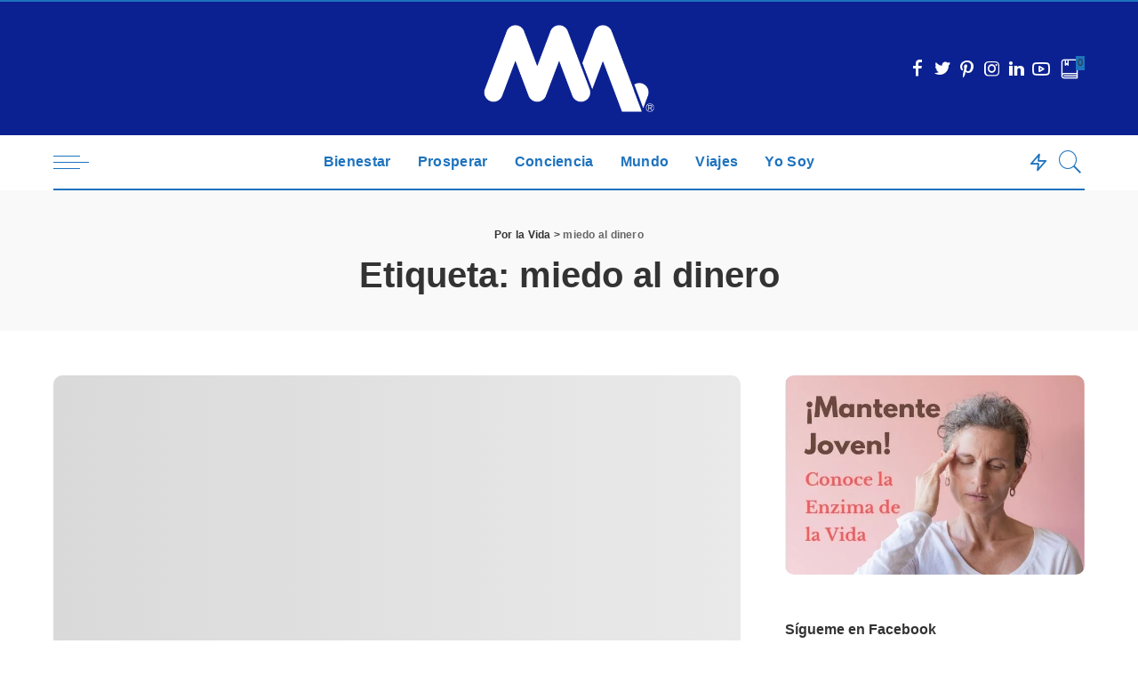

--- FILE ---
content_type: text/html; charset=UTF-8
request_url: https://miguelaldama.com/tag/miedo-al-dinero/
body_size: 28181
content:
<!DOCTYPE html><html lang="es"><head><script data-no-optimize="1">var litespeed_docref=sessionStorage.getItem("litespeed_docref");litespeed_docref&&(Object.defineProperty(document,"referrer",{get:function(){return litespeed_docref}}),sessionStorage.removeItem("litespeed_docref"));</script> <meta charset="UTF-8"><meta http-equiv="X-UA-Compatible" content="IE=edge"><meta name="viewport" content="width=device-width, initial-scale=1"><link rel="profile" href="https://gmpg.org/xfn/11"><meta name='robots' content='index, follow, max-image-preview:large, max-snippet:-1, max-video-preview:-1' /><title>miedo al dinero Archivos - Por la Vida</title><link rel="canonical" href="https://miguelaldama.com/tag/miedo-al-dinero/" /><meta property="og:locale" content="es_MX" /><meta property="og:type" content="article" /><meta property="og:title" content="miedo al dinero Archivos - Por la Vida" /><meta property="og:url" content="https://miguelaldama.com/tag/miedo-al-dinero/" /><meta property="og:site_name" content="Por la Vida" /><meta property="og:image" content="https://miguelaldama.com/wp-content/uploads/2020/04/MiguelAldamaWatermark-03.png" /><meta property="og:image:width" content="376" /><meta property="og:image:height" content="200" /><meta property="og:image:type" content="image/png" /><meta name="twitter:card" content="summary_large_image" /> <script type="application/ld+json" class="yoast-schema-graph">{"@context":"https://schema.org","@graph":[{"@type":"CollectionPage","@id":"https://miguelaldama.com/tag/miedo-al-dinero/","url":"https://miguelaldama.com/tag/miedo-al-dinero/","name":"miedo al dinero Archivos - Por la Vida","isPartOf":{"@id":"https://miguelaldama.com/#website"},"primaryImageOfPage":{"@id":"https://miguelaldama.com/tag/miedo-al-dinero/#primaryimage"},"image":{"@id":"https://miguelaldama.com/tag/miedo-al-dinero/#primaryimage"},"thumbnailUrl":"https://miguelaldama.com/wp-content/uploads/2017/08/6-miedos-te-hacen-perder-dinero-1181.jpg","breadcrumb":{"@id":"https://miguelaldama.com/tag/miedo-al-dinero/#breadcrumb"},"inLanguage":"es"},{"@type":"ImageObject","inLanguage":"es","@id":"https://miguelaldama.com/tag/miedo-al-dinero/#primaryimage","url":"https://miguelaldama.com/wp-content/uploads/2017/08/6-miedos-te-hacen-perder-dinero-1181.jpg","contentUrl":"https://miguelaldama.com/wp-content/uploads/2017/08/6-miedos-te-hacen-perder-dinero-1181.jpg","width":1200,"height":675},{"@type":"BreadcrumbList","@id":"https://miguelaldama.com/tag/miedo-al-dinero/#breadcrumb","itemListElement":[{"@type":"ListItem","position":1,"name":"Inicio","item":"https://miguelaldama.com/"},{"@type":"ListItem","position":2,"name":"miedo al dinero"}]},{"@type":"WebSite","@id":"https://miguelaldama.com/#website","url":"https://miguelaldama.com/","name":"Por la Vida","description":"Compartiendo aprendizaje  y experiencias para una mejor vida","publisher":{"@id":"https://miguelaldama.com/#/schema/person/8b0fa94315fda979184a86937518a638"},"potentialAction":[{"@type":"SearchAction","target":{"@type":"EntryPoint","urlTemplate":"https://miguelaldama.com/?s={search_term_string}"},"query-input":{"@type":"PropertyValueSpecification","valueRequired":true,"valueName":"search_term_string"}}],"inLanguage":"es"},{"@type":["Person","Organization"],"@id":"https://miguelaldama.com/#/schema/person/8b0fa94315fda979184a86937518a638","name":"neomiguel","image":{"@type":"ImageObject","inLanguage":"es","@id":"https://miguelaldama.com/#/schema/person/image/","url":"https://miguelaldama.com/wp-content/uploads/2020/04/MiguelAldamaWatermark-03.png","contentUrl":"https://miguelaldama.com/wp-content/uploads/2020/04/MiguelAldamaWatermark-03.png","width":376,"height":200,"caption":"neomiguel"},"logo":{"@id":"https://miguelaldama.com/#/schema/person/image/"},"sameAs":["https://miguel.builderallwp.com"]}]}</script> <link rel='dns-prefetch' href='//www.googletagmanager.com' /><link rel='dns-prefetch' href='//fonts.googleapis.com' /><link rel="alternate" type="application/rss+xml" title="Por la Vida &raquo; Feed" href="https://miguelaldama.com/feed/" /><link rel="alternate" type="application/rss+xml" title="Por la Vida &raquo; RSS de los comentarios" href="https://miguelaldama.com/comments/feed/" /><link rel="alternate" type="application/rss+xml" title="Por la Vida &raquo; miedo al dinero RSS de la etiqueta" href="https://miguelaldama.com/tag/miedo-al-dinero/feed/" /> <script type="application/ld+json">{"@context":"https://schema.org","@type":"Organization","legalName":"Por la Vida","url":"https://miguelaldama.com/","logo":"https://miguelaldama.com/wp-content/uploads/2020/04/MiguelAldamaWatermark-03.png","sameAs":["https://www.facebook.com/maldama/","https://www.x.com/mikealdama/","https://www.instagram.com/neomiguel/","https://www.pinterest.com/neomiguel/","https://www.linkedin.com/in/miguelaldama/","https://www.youtube.com/c/miguelaldama"]}</script> <style id='wp-img-auto-sizes-contain-inline-css'>img:is([sizes=auto i],[sizes^="auto," i]){contain-intrinsic-size:3000px 1500px}
/*# sourceURL=wp-img-auto-sizes-contain-inline-css */</style><style id="litespeed-ccss">.mfp-hide{display:none!important}button::-moz-focus-inner{padding:0;border:0}.response-notice{display:none;text-align:center}.rb-newsletter-popup{position:relative;display:flex;display:-webkit-flex;margin:auto;max-width:760px;max-height:90vh;width:100%;height:480px;background-color:#fff;flex-grow:1}.rb-newsletter-popup .rb-newsletter{display:block;width:100%;height:100%}.rb-newsletter-popup .rb-newsletter-inner,.rb-newsletter-popup .rb-newsletter .rb-newsletter-inner{display:flex;display:-webkit-flex;margin-right:0;margin-left:0;max-width:100%;height:100%;flex-flow:row nowrap;align-content:stretch}.rb-newsletter-popup .newsletter-cover,.rb-newsletter-popup .newsletter-content{display:flex;display:-webkit-flex;width:50%;flex:0 0 50%}.rb-newsletter-popup .newsletter-cover{overflow:hidden;background-color:rgba(0,0,0,.07)}.rb-newsletter .newsletter-content{padding:30px;text-align:center;flex-flow:column nowrap;justify-content:center;align-content:center}.rb-newsletter input.newsletter-email{margin-right:auto;margin-bottom:15px;margin-left:auto;padding-right:0;padding-left:0;width:100%;border:none;border-bottom:2px solid currentColor!important;-webkit-border-radius:0!important;border-radius:0!important;background:0 0;text-align:center}.rb-newsletter-popup input.newsletter-email{width:80%}.rb-newsletter h4{margin-bottom:10px;font-size:1.3rem}.rb-newsletter form{margin-top:15px}.rb-newsletter button[type=submit]{padding:0 60px;letter-spacing:.02em}.rb-newsletter input.newsletter-email{font-size:.9rem}.response-notice{position:fixed;right:20px;bottom:40px;display:none;padding:10px 40px;min-width:300px;background-color:#333;-webkit-box-shadow:1px 7px 15px rgba(0,0,0,.15);box-shadow:1px 7px 15px rgba(0,0,0,.15);color:#fff;white-space:nowrap;font-size:.875rem;opacity:0}.response-notice.email-exists{background-color:#ff6d5e}.response-notice.email-error{background-color:#f84242}.response-notice.success{background-color:#79a468}.rb-newsletter-popup .rb-newsletter .newsletter-input{flex-flow:row wrap;justify-content:center}@media only screen and (max-width:1400px){.rb-newsletter-popup{max-width:680px;height:440px}}.p-classic .p-feat{flex-grow:1;flex-basis:100%}.rb-lazyload{will-change:opacity}.rb-lazyload:not(.loaded){opacity:.1}@-webkit-keyframes rbShine{0%{background-position:0 0}100%{background-position:-135% 0}}@keyframes rbShine{0%{background-position:0 0}100%{background-position:-135% 0}}.is-lazyload .rb-iwrap:before{position:absolute;left:0;right:0;top:0;bottom:0;content:'';width:100%;height:100%;background:linear-gradient(-90deg,#ccc 0%,#fafafa 50%,#ccc 100%);background-size:400% 400%;-webkit-animation:rbShine 1.4s infinite;animation:rbShine 1.5s infinite;opacity:.8}ul{box-sizing:border-box}:root{--wp--preset--font-size--normal:16px;--wp--preset--font-size--huge:42px}.screen-reader-text{border:0;clip:rect(1px,1px,1px,1px);clip-path:inset(50%);height:1px;margin:-1px;overflow:hidden;padding:0;position:absolute;width:1px;word-wrap:normal!important}:root{--wp--preset--aspect-ratio--square:1;--wp--preset--aspect-ratio--4-3:4/3;--wp--preset--aspect-ratio--3-4:3/4;--wp--preset--aspect-ratio--3-2:3/2;--wp--preset--aspect-ratio--2-3:2/3;--wp--preset--aspect-ratio--16-9:16/9;--wp--preset--aspect-ratio--9-16:9/16;--wp--preset--color--black:#000;--wp--preset--color--cyan-bluish-gray:#abb8c3;--wp--preset--color--white:#fff;--wp--preset--color--pale-pink:#f78da7;--wp--preset--color--vivid-red:#cf2e2e;--wp--preset--color--luminous-vivid-orange:#ff6900;--wp--preset--color--luminous-vivid-amber:#fcb900;--wp--preset--color--light-green-cyan:#7bdcb5;--wp--preset--color--vivid-green-cyan:#00d084;--wp--preset--color--pale-cyan-blue:#8ed1fc;--wp--preset--color--vivid-cyan-blue:#0693e3;--wp--preset--color--vivid-purple:#9b51e0;--wp--preset--gradient--vivid-cyan-blue-to-vivid-purple:linear-gradient(135deg,rgba(6,147,227,1) 0%,#9b51e0 100%);--wp--preset--gradient--light-green-cyan-to-vivid-green-cyan:linear-gradient(135deg,#7adcb4 0%,#00d082 100%);--wp--preset--gradient--luminous-vivid-amber-to-luminous-vivid-orange:linear-gradient(135deg,rgba(252,185,0,1) 0%,rgba(255,105,0,1) 100%);--wp--preset--gradient--luminous-vivid-orange-to-vivid-red:linear-gradient(135deg,rgba(255,105,0,1) 0%,#cf2e2e 100%);--wp--preset--gradient--very-light-gray-to-cyan-bluish-gray:linear-gradient(135deg,#eee 0%,#a9b8c3 100%);--wp--preset--gradient--cool-to-warm-spectrum:linear-gradient(135deg,#4aeadc 0%,#9778d1 20%,#cf2aba 40%,#ee2c82 60%,#fb6962 80%,#fef84c 100%);--wp--preset--gradient--blush-light-purple:linear-gradient(135deg,#ffceec 0%,#9896f0 100%);--wp--preset--gradient--blush-bordeaux:linear-gradient(135deg,#fecda5 0%,#fe2d2d 50%,#6b003e 100%);--wp--preset--gradient--luminous-dusk:linear-gradient(135deg,#ffcb70 0%,#c751c0 50%,#4158d0 100%);--wp--preset--gradient--pale-ocean:linear-gradient(135deg,#fff5cb 0%,#b6e3d4 50%,#33a7b5 100%);--wp--preset--gradient--electric-grass:linear-gradient(135deg,#caf880 0%,#71ce7e 100%);--wp--preset--gradient--midnight:linear-gradient(135deg,#020381 0%,#2874fc 100%);--wp--preset--font-size--small:13px;--wp--preset--font-size--medium:20px;--wp--preset--font-size--large:36px;--wp--preset--font-size--x-large:42px;--wp--preset--spacing--20:.44rem;--wp--preset--spacing--30:.67rem;--wp--preset--spacing--40:1rem;--wp--preset--spacing--50:1.5rem;--wp--preset--spacing--60:2.25rem;--wp--preset--spacing--70:3.38rem;--wp--preset--spacing--80:5.06rem;--wp--preset--shadow--natural:6px 6px 9px rgba(0,0,0,.2);--wp--preset--shadow--deep:12px 12px 50px rgba(0,0,0,.4);--wp--preset--shadow--sharp:6px 6px 0px rgba(0,0,0,.2);--wp--preset--shadow--outlined:6px 6px 0px -3px rgba(255,255,255,1),6px 6px rgba(0,0,0,1);--wp--preset--shadow--crisp:6px 6px 0px rgba(0,0,0,1)}html,body,div,span,h1,h2,h4,h6,p,a,abbr,em,ul,li,form,label{margin:0;padding:0;outline:0;border:0;vertical-align:baseline;font-weight:inherit;font-style:inherit;font-size:100%;font-family:inherit;line-height:inherit}html{overflow-x:hidden;color:#333;font-size:16px;font-family:'Poppins',sans-serif;line-height:1.7;text-size-adjust:100%;-webkit-text-size-adjust:100%;-ms-text-size-adjust:100%}*{-webkit-box-sizing:border-box;-moz-box-sizing:border-box;box-sizing:border-box}:before,:after{-webkit-box-sizing:border-box;-moz-box-sizing:border-box;box-sizing:border-box}.site{position:relative;display:block}.site-wrap,.site-content{position:relative;display:block;margin:0;padding:0}.site-wrap *{text-rendering:optimizeLegibility;-webkit-font-smoothing:antialiased;-moz-osx-font-smoothing:grayscale}button,input{overflow:visible}em{font-weight:400;font-style:italic}a{background-color:transparent;color:inherit;text-decoration:none}abbr[title]{text-decoration:none}img{max-width:100%;height:auto;border-style:none;vertical-align:middle;object-fit:cover;-webkit-object-fit:cover}button,input{margin:0;outline:none!important;text-transform:none}[type=submit],button{-webkit-appearance:button}[type=submit]::-moz-focus-inner,button::-moz-focus-inner{padding:0;border-style:none}[type=submit]:-moz-focusring,button:-moz-focusring{outline:ButtonText dotted 1px}:-webkit-autofill{-webkit-box-shadow:0 0 0 30px #fafafa inset!important}[type=search]{outline-offset:-2px;-webkit-appearance:textfield}[type=search]::-webkit-search-cancel-button,[type=search]::-webkit-search-decoration{-webkit-appearance:none}::-webkit-file-upload-button{font:inherit;-webkit-appearance:button}body{display:block;margin:0;background:#fff;color:inherit;font-size:inherit}.clearfix:before,.clearfix:after{display:table;clear:both;content:' '}ul{list-style:none}input::-webkit-file-upload-button{padding:7px 15px;outline:none;border:none;-webkit-border-radius:4px;border-radius:4px;background-color:#333;box-shadow:none;color:#fff;font-size:15px}.screen-reader-text{position:absolute!important;overflow:hidden;clip:rect(1px,1px,1px,1px);margin:-1px;padding:0;width:1px;height:1px;border:0;word-wrap:normal!important;clip-path:inset(50%)}.off-canvas-inner::-webkit-scrollbar{width:4px}.off-canvas-inner::-webkit-scrollbar-track{-webkit-border-radius:10px;border-radius:10px;background:rgba(255,255,255,.1);box-shadow:inset 0 0 6px rgba(0,0,0,.1)}.off-canvas-inner::-webkit-scrollbar-thumb{-webkit-border-radius:10px;border-radius:10px;background-color:#333}input::-webkit-input-placeholder{color:currentColor;font-size:.9em;opacity:.7}.rbi{font-family:'ruby-icon'!important;speak:none;font-style:normal;font-weight:400;font-variant:normal;text-transform:none;-webkit-font-smoothing:antialiased;-moz-osx-font-smoothing:grayscale}.rbi-book:before{content:'\e92f'}.rbi-search-light:before{content:'\e618'}.rbi-zap:before{content:'\e918'}.rbi-facebook:before{content:''}.rbi-twitter:before{content:''}.rbi-pinterest-i:before{content:''}.rbi-linkedin:before{content:''}.rbi-instagram:before{content:''}.rbi-youtube-o:before{content:'\e92d'}.rbi-paperplane:before{content:'\e902'}.rb-row{display:flex;display:-webkit-flex;-webkit-flex-flow:row wrap;flex-flow:row wrap;justify-content:flex-start}[class^=rb-col],[class*=rb-col]{display:flex;display:-webkit-flex;min-width:0;flex-flow:row wrap}[class^=rb-col]>.p-wrap,[class*=rb-col]>.p-wrap{flex-grow:1}.rb-m20-gutter{margin-right:20px;margin-left:20px}.rb-p20-gutter{padding-right:20px;padding-left:20px}.rb-col-m4{max-width:33.333%;flex:0 0 33.333%}.rb-col-m12{max-width:100%;flex:0 0 100%}@media all and (min-width:992px){.rb-col-d1{max-width:8.333%;flex:0 0 8.333%}.rb-col-d10{max-width:83.333%;flex:0 0 83.333%}}h1,h2,h4,h6,.h1,.h4,.h6{-ms-word-wrap:break-word;word-wrap:break-word;font-weight:700;font-family:'Quicksand',sans-serif}h1,.h1{font-size:2.5rem;line-height:1.15}h2{font-size:1.625rem;line-height:1.25}h4,.h4{font-size:1rem;line-height:1.45}h6,.h6{font-size:.875rem;line-height:1.5}.is-hidden{display:none!important}input[type=email],input[type=search]{padding:10px 25px;max-width:100%;outline:none!important;border:none;background-color:rgba(0,0,0,.025);-webkit-box-shadow:none!important;-webkit-box-shadow:none!important;-moz-box-shadow:none!important;box-shadow:none!important;white-space:nowrap;font-weight:400;font-size:.875rem;font-family:'Montserrat',sans-serif;line-height:22px}input[type=submit],button{padding:0 40px;outline:none!important;border:none;-webkit-border-radius:0;border-radius:0;background:0 0;background-color:#333;-webkit-box-shadow:none!important;-moz-box-shadow:none!important;box-shadow:none!important;color:#fff;white-space:nowrap;font-weight:600;font-size:12px;font-family:'Montserrat',sans-serif;line-height:40px}.load-animation{position:absolute;top:0;right:0;bottom:0;left:0;z-index:992;background-color:transparent;background-image:url('/wp-content/themes/pixwell/assets/images/loading.svg');background-position:center;background-size:50px;background-repeat:no-repeat}.live-search-animation{top:0;right:0;bottom:auto;left:auto;display:none;width:56px;height:56px;background-color:transparent!important;background-size:26px}label{font-size:.85rem;line-height:1.7}.rbc-container{position:static;display:block;margin-right:auto;margin-left:auto;max-width:1200px}.rbc-wrap{display:flex;display:-webkit-flex;flex-flow:row nowrap}.rbc-sidebar{position:relative;display:flex;display:-webkit-flex;flex-flow:column nowrap}.rbc-content{display:flex;display:-webkit-flex;flex-flow:row wrap;align-items:flex-start;align-content:flex-start}.content-wrap{position:relative;width:100%}.rbc-content-section .rbc-content{max-width:66.66%;width:66.66%;flex:0 0 66.66%}.rbc-content-section .rbc-sidebar{padding-left:50px;max-width:33.33%;width:33.33%;flex:0 0 33.33%}.wrap{position:relative}.site-wrap .wrap{margin-top:50px;margin-bottom:50px}.content-inner{position:relative}.archive-content .content-inner{margin-bottom:-35px}.topline-wrap{display:block;height:2px;width:100%;padding:0;margin:0;background-color:#ff8763}.btn-toggle-wrap{position:relative;z-index:99;padding-right:20px;height:100%}.btn-toggle{position:relative;display:block;overflow:hidden;width:40px;height:100%}.btn-toggle .off-canvas-toggle{position:absolute;top:0;left:0;z-index:20;display:block;width:100%;height:100%}.icon-toggle{position:absolute;top:50%;left:0;display:block;width:100%;height:1px;min-height:1px;background-color:currentColor;font-size:0;-webkit-touch-callout:none}.icon-toggle:before,.icon-toggle:after{position:absolute;left:0;width:75%;height:100%;min-height:1px;background-color:currentColor;content:''}.icon-toggle:before{-webkit-transform:translateY(-7px);transform:translateY(-7px)}.icon-toggle:after{-webkit-transform:translateY(7px);transform:translateY(7px)}.header-wrap{position:relative;display:block}.navbar-wrap{position:relative;z-index:999;display:block;background-color:#fff}.navbar-inner{position:relative;display:flex;display:-webkit-flex;min-height:60px;max-width:100%;justify-content:space-between;align-items:stretch;flex-flow:row nowrap}.navbar-left{display:flex;display:-webkit-flex;align-items:center;flex-flow:row nowrap;flex:1}.navbar-right{position:relative;display:flex;display:-webkit-flex;flex-flow:row nowrap;align-items:stretch;justify-content:flex-end}.navbar-right>*{position:static;display:flex;display:-webkit-flex;margin-left:7px;flex-flow:row nowrap;align-items:center}.navbar-right>*:first-child{margin-left:0}.main-menu>li{display:block;float:left}.main-menu>li>a{position:relative;display:flex;display:-webkit-flex;padding:0 15px;height:60px;white-space:nowrap;letter-spacing:.02em;font-weight:600;font-size:16px;font-family:'Quicksand',sans-serif;flex-wrap:nowrap;align-items:center}.is-logo-image.logo-wrap a{display:block}.logo-wrap img{display:block;max-height:60px;width:auto;object-fit:cover;-webkit-object-fit:cover}.header-6 .banner-wrap .logo-wrap img{margin:auto;max-height:110px;width:auto;height:auto}.navbar-social{display:flex;display:-webkit-flex;align-items:stretch}.navbar-social a{display:inline-flex;padding:0 4px;font-size:17px;align-items:center}.bookmark-section .bookmark-link,.header-wrap .search-icon,.header-wrap .trend-icon{position:relative;display:flex;display:-webkit-flex;min-width:26px;height:100%;line-height:1;justify-content:center;align-items:center}.bookmark-link{font-size:22px}.header-wrap .search-icon{font-size:32px}.header-wrap .trend-icon{font-size:22px}.bookmark-icon{display:flex;display:-webkit-flex;line-height:28px;align-items:flex-start}.rb-counter{display:flex;display:-webkit-flex;margin-left:-4px;padding:0 2px;min-height:16px;background-color:#333;color:#fff;text-align:center;letter-spacing:0;font-style:normal;font-size:.7rem;line-height:1;align-items:center}.header-lightbox{position:absolute;top:100%;top:calc(100% - 1px);right:0;left:auto;z-index:1000;display:block;visibility:hidden;padding:20px;width:360px;border-top:4px solid;background-color:#fff;-webkit-box-shadow:0 4px 30px rgba(0,0,0,.03);box-shadow:0 4px 30px rgba(0,0,0,.03);color:#333;opacity:0;-webkit-transform:translateY(10px);-moz-transform:translateY(10px);-ms-transform:translateY(10px);-o-transform:translateY(10px);transform:translateY(10px)}.trend-header{margin-bottom:10px}.trend-content{position:relative;padding-top:30px}.trend-content:before{position:absolute;top:0;right:0;left:0;display:block;height:10px;background-color:transparent;background-image:radial-gradient(currentColor 1px,transparent 1px);background-position:1px 1px;background-size:5px 5px;content:'';opacity:.2}.trend-content>*:last-child{margin-bottom:0}.main-menu-wrap{display:flex;display:-webkit-flex;flex-grow:1}.search-form{position:relative;display:block;margin-right:auto;margin-left:auto;max-width:460px}.search-form input[type=search]{padding-right:66px;width:100%;border:none;-webkit-border-radius:0;border-radius:0;line-height:36px}.search-form input[type=submit]{position:absolute;top:0;right:0;bottom:auto;left:auto;z-index:9;display:block;padding:0;width:56px;height:100%;background-color:transparent!important;text-align:center;text-indent:-9999px;font-size:0;line-height:56px}.search-form .screen-reader-text{display:none!important}.search-form:after{position:absolute;top:0;right:0;bottom:0;left:auto;z-index:10;width:56px;height:100%;-webkit-border-radius:0!important;border-radius:0!important;color:currentColor;content:'\e618';text-align:center;font-size:24px;font-family:'ruby-icon'!important;line-height:56px;opacity:.5}.navbar-search-popup.header-lightbox{padding:0}.navbar-search-popup .search-form input[type=search]{background-color:transparent;font-size:.85rem}.rb-menu a>span{display:flex;display:-webkit-flex;position:relative;line-height:1.3}.rb-menu a>span:before{position:absolute;bottom:0;left:0;width:0;height:4px;background-color:currentColor;content:'';opacity:.2!important}.header-6 .navbar-outer,.banner-wrap{position:relative;display:block}.header-6 .banner-inner{padding:20px 0;align-items:center}.header-6 .banner-right{flex-flow:row nowrap;justify-content:flex-end;align-items:center}.header-6 .banner-right{position:relative;min-height:50px;align-items:stretch}.header-6 .banner-right .navbar-social{margin-right:7px}.header-6 .logo-wrap{text-align:center}.header-6 .navbar-centered,.header-6 .banner-centered,.header-6 .main-menu-wrap{justify-content:center}.header-6 .navbar-right>*{height:100%}.header-6 .banner-right .navbar-social a{font-size:20px}.header-6 .banner-wrap{background-color:#111}#mobile-navbar{display:none;margin:0;padding:0}.mobile-navbar{margin:0;padding:0}.m-nav-left{position:relative;z-index:100}.mobile-navbar .btn-toggle-wrap{position:relative;display:flex;display:-webkit-flex;padding-right:10px}.logo-mobile-wrap{z-index:1;display:flex;display:-webkit-flex;margin-right:auto;margin-left:auto;max-width:100%;max-height:100%;height:100%;justify-content:center}.logo-mobile-wrap a{display:flex;display:-webkit-flex;max-height:100%;height:100%;align-items:center;justify-content:center}.logo-mobile-wrap img{display:inline-flex;display:-webkit-inline-flex;max-height:100%;width:auto;object-fit:contain}.mobile-nav-inner{display:flex;display:-webkit-flex;position:relative;height:60px;align-items:stretch;flex-wrap:nowrap;justify-content:space-between}.m-nav-right{position:relative;z-index:99;display:flex;display:-webkit-flex;justify-content:flex-end;flex-flow:row nowrap;align-items:center}.m-nav-right>*{position:static;display:flex;display:-webkit-flex;height:100%}.m-nav-right a{padding-left:10px}.m-nav-centered{position:absolute;top:0;right:0;bottom:0;left:0;z-index:0;display:flex;display:-webkit-flex}.m-nav-centered>*{z-index:999}.mobile-search .header-lightbox.navbar-search-popup{right:0}.mobile-search .header-lightbox:before{right:15px}.navbar-border-holder{border-bottom:2px solid currentColor}.off-canvas-wrap{position:fixed;top:0;bottom:0;left:0;z-index:9900;visibility:hidden;overflow:hidden;width:320px;height:100%;background-color:#333;-webkit-transform:translate3d(-100%,0,0);transform:translate3d(-100%,0,0);-webkit-perspective:1000;-moz-perspective:1000;-ms-perspective:1000;perspective:1000}.off-canvas-holder{display:flex;display:-webkit-flex;overflow:hidden;padding-bottom:60px;height:100%;flex-flow:column nowrap}.off-canvas-holder:before{position:absolute;top:auto;right:20px;bottom:50px;left:auto;display:block;width:40px;height:60px;background-color:transparent;background-image:radial-gradient(currentColor 1px,transparent 1px);background-position:1px 1px;background-size:5px 5px;content:'';opacity:.2}.off-canvas-inner{position:relative;display:flex;display:-webkit-flex;overflow-x:hidden;overflow-y:auto;padding:20px;flex-flow:column nowrap}.site-mask{position:fixed;top:-200%;left:0;z-index:9801;display:block;visibility:hidden;width:100%;height:100%;background:0 0}.close-panel-wrap{position:absolute;top:5px;right:5px;bottom:auto;left:auto;z-index:100}#off-canvas-close-btn{position:relative;display:block;width:32px;height:32px;background-color:rgba(255,255,255,.15);color:#fff;text-align:center;line-height:32px;opacity:.7}.btn-close{position:relative;display:block;width:100%;height:100%}.btn-close:before{position:absolute;top:50%;left:50%;display:block;margin-top:-1px;margin-left:-10px;width:20px;height:1px;background-color:#fff;content:'';-webkit-transform:rotate(-45deg);-moz-transform:rotate(-45deg);-ms-transform:rotate(-45deg);-o-transform:rotate(-45deg);transform:rotate(-45deg)}.btn-close:after{position:absolute;top:50%;left:50%;display:block;margin-top:-1px;margin-left:-10px;width:20px;height:1px;background-color:#fff;content:'';-webkit-transform:rotate(45deg);-moz-transform:rotate(45deg);-ms-transform:rotate(45deg);-o-transform:rotate(45deg);transform:rotate(45deg)}.off-canvas-header .inner-bottom{position:relative;display:flex;display:-webkit-flex;width:100%;align-items:center;justify-content:space-between}.off-canvas-header .inner-bottom>*{display:flex;display:-webkit-flex;margin-top:25px}.off-canvas-header .inner-bottom-right>*{margin-left:7px}.off-canvas-header .inner-bottom-right>*:first-child{margin-left:0}.off-canvas-social a{display:inline-block;width:32px;text-align:center;font-size:20px;line-height:32px}.off-canvas-menu{position:relative;display:block}.off-canvas-menu li{position:relative}.off-canvas-menu>li>a{white-space:nowrap;letter-spacing:.02em;font-weight:700;font-size:16px;font-family:'Quicksand',sans-serif}.off-canvas-menu a{display:flex;display:-webkit-flex;line-height:1;flex-flow:row nowrap;align-items:center;justify-content:space-between}.off-canvas-menu a>span{margin-top:7px;margin-bottom:7px}.off-canvas-menu>li>a>span{margin-top:10px;margin-bottom:10px}.off-canvas-header{position:relative;display:block;padding:60px 20px 20px;background-position:center;background-size:cover;background-repeat:no-repeat;text-align:center}.off-canvas-header:before{position:absolute;top:0;right:0;bottom:0;left:0;background-color:rgba(0,0,0,.4);content:''}.off-canvas-header .header-inner{position:relative;z-index:10}.off-canvas-subscribe{position:relative;display:block}.off-canvas-subscribe a{display:inline-block;padding:12px 30px;background-color:#ff8763;text-align:center;font-size:.85rem;line-height:1}.off-canvas-subscribe a *{display:inline-block;vertical-align:middle;line-height:inherit}.off-canvas-subscribe a i{margin-right:7px}.p-list,.p-classic{margin-bottom:35px}.p-feat-holder{position:relative;display:block}.p-feat{position:relative;display:block;overflow:hidden}.rb-iwrap{position:relative;display:block;margin:0!important;padding-bottom:67.56%}.rb-iwrap.pc-75{padding-bottom:75%}.rb-iwrap img{margin:0;height:100%;width:100%;position:absolute;left:0;right:0;top:0;bottom:0;object-fit:cover;object-position:center;-webkit-object-position:center}.p-url,.p-wrap .p-url{display:inline;margin:0;padding:0;color:inherit;text-transform:inherit;word-break:break-word;letter-spacing:inherit;font-weight:inherit;font-family:inherit;line-height:inherit;text-decoration-line:underline;text-decoration-color:transparent;-webkit-text-decoration-color:transparent;-moz-text-decoration-color:transparent}.p-wrap .entry-summary{margin-top:12px;color:#666;font-size:.85rem;line-height:1.7}.p-footer{display:flex;display:-webkit-flex;margin-top:15px;flex-flow:row nowrap;align-items:center;flex-grow:1}.no-avatar .p-footer{margin-top:8px}.p-meta-info{display:flex;display:-webkit-flex;color:#666;letter-spacing:.0215rem;font-weight:500;font-size:11px;font-family:'Montserrat',sans-serif;line-height:1;flex:1;flex-flow:row wrap;align-items:center}.is-meta-border .p-classic .p-footer:before{position:absolute;top:0;display:block;width:90px;height:2px;background:currentColor;content:''}.is-meta-border .p-classic .p-footer{position:relative;margin-top:20px;padding-top:20px}.meta-info-el{display:flex;display:-webkit-flex;min-height:1.375rem;flex-flow:row wrap;align-items:center}.meta-info-el>*{display:flex;display:-webkit-flex;flex-flow:row wrap;align-items:center}.meta-info-el:before{margin-right:7px;margin-left:7px;width:0;height:6px;border-left:2px solid;content:'';letter-spacing:0;opacity:.2}.meta-info-el:first-child:before{display:none!important}.meta-info-author.meta-info-el{color:#333;font-weight:700}.p-classic .p-feat{margin-bottom:15px}.p-classic .p-feat-holder{display:flex;display:-webkit-flex;max-width:100%;flex-flow:column nowrap}.p-list-4 .p-footer{margin-top:5px}.p-list-4.p-list{position:relative;display:flex;display:-webkit-flex;margin-bottom:25px;align-items:center}.trending-section .p-list.p-list-4{margin-bottom:20px}.trending-section .p-list.p-list-4:last-child{margin-bottom:0}.p-list-4 .col-left{margin-right:20px;width:100px;height:auto;flex-shrink:0}.p-list-4 .col-right{flex-grow:1}.rb-newsletter .rb-newsletter-form{display:flex;display:-webkit-flex;flex-flow:column nowrap}.rb-newsletter .newsletter-input{display:flex;display:-webkit-flex;flex-flow:row nowrap;align-items:stretch}.rb-newsletter button.newsletter-submit{position:relative;z-index:1;margin-left:0;padding:0 45px;text-align:center;flex-shrink:0}.rb-newsletter .rb-newsletter-inner{margin-left:auto;max-width:560px;flex-grow:1}.meta-label{margin-right:3px;font-weight:400;font-style:inherit;font-size:.9em}.breadcrumb{position:relative;display:block;overflow:hidden;margin-bottom:12px;text-overflow:ellipsis;white-space:nowrap;letter-spacing:.015rem;font-weight:600;font-size:12px;font-family:'Montserrat',sans-serif;line-height:inherit}.breadcrumb *{overflow:hidden;text-overflow:ellipsis;letter-spacing:inherit;font-size:inherit}.breadcrumb .current-item{color:#666;-ms-word-wrap:break-word;word-wrap:break-word}.breadcrumb a{display:inline!important;overflow:auto;margin:0}.header-holder{position:relative;display:block;overflow:hidden;padding:40px 0;background-color:rgba(0,0,0,.025);text-align:center}.widget{position:relative;display:block;overflow:hidden}.sidebar-inner .widget{clear:both;margin-bottom:50px;width:100%}.widget-title,.widget .widget-title{position:relative;display:block;margin-bottom:20px}.widget-title:after{display:table;clear:both;content:''}.subscribe-youtube-wrap{display:block;overflow:hidden;max-height:80px}.ad-image img{display:block;margin-right:auto;margin-left:auto;max-width:100%;width:auto}.advert-wrap{position:relative;display:block;margin-right:auto;margin-left:auto;max-width:100%}.advert-image{text-align:center}.rb-masonry:nth-child(1){grid-area:e1;justify-self:stretch}.rb-masonry:nth-child(2){grid-area:e2}.rb-masonry:nth-child(3){grid-area:e3}.rb-masonry:nth-child(5){grid-area:e4}.rb-masonry:nth-child(5){grid-area:e5}.rb-masonry:nth-child(6){grid-area:e6}.rb-masonry:nth-child(7){grid-area:e7}.rb-masonry:nth-child(8){grid-area:e8}.rb-masonry:nth-child(9){grid-area:e9}.rb-masonry:nth-child(10){grid-area:e10}.rb-masonry:nth-child(11){grid-area:e11}.is-light-text,.is-light-text>*{color:#fff}.is-light-text .rb-counter,.header-wrap .is-light-text .rb-counter{background-color:#fff;color:#333}.feat-round .p-feat,.feat-round .ad-image img{-webkit-border-radius:10px;border-radius:10px;transform:translateZ(0);-webkit-transform:translateZ(0)}.ele-round input[type=submit],.ele-round button,.ele-round input[type=email],.ele-round input[type=search],.ele-round .response-notice,.ele-round .off-canvas-subscribe a,.ele-round .search-form input[type=search]{-webkit-border-radius:100px;border-radius:100px}.ele-round .header-lightbox{-webkit-border-radius:10px;border-radius:10px;-webkit-transform:translateZ(0)}.ele-round #off-canvas-close-btn{-webkit-border-radius:4px;border-radius:4px}.ele-round .header-lightbox{border-top:none}.ele-round .header-lightbox:before{position:absolute;top:-7px;right:50px;bottom:auto;left:auto;display:block;width:0;height:0;border-right:8px solid transparent;border-bottom:8px solid currentColor;border-left:8px solid transparent;color:#fff;content:''}.ele-round .navbar-search .header-lightbox:before{right:15px}@media only screen and (max-width:991px){h1,.h1{font-size:2rem;line-height:1.2}h2{font-size:1.5rem;line-height:1.3}.rbc-wrap{flex-flow:row wrap}.rbc-content-section .rbc-content{max-width:100%;width:100%;flex:0 0 100%}.rbc-content-section .rbc-sidebar{margin-top:60px;padding-right:0;padding-left:0;max-width:100%;width:100%;flex:0 0 100%}.sidebar-inner{display:block;margin-right:auto;margin-left:auto;max-width:480px;width:100%!important}#mobile-navbar,.mobile-navbar{display:block}.navbar-inner,.header-6 .banner-wrap{display:none!important}.header-holder{padding:30px 0}.ele-round .header-lightbox:before{right:15px}.rb-newsletter button.newsletter-submit{padding:0 30px}.rb-newsletter .rb-newsletter-inner{margin-right:auto;margin-left:auto}}@media only screen and (max-width:767px){.site-wrap .wrap{margin-top:35px;margin-bottom:35px}.rb-p20-gutter{padding-right:15px;padding-left:15px}h1,.h1{font-size:1.5rem;line-height:1.3}h2{font-size:1.15rem}h4,.h4{font-size:.935rem}h6,.h6{font-size:.775rem}input[type=email],input[type=search]{padding-right:15px;padding-left:15px}.m-nav-right a{padding-left:7px}.p-footer{margin-top:10px}.no-avatar .p-footer{margin-top:5px}.p-list-4 .col-left{margin-right:15px}.header-holder{padding:25px 0}.rbc-content-section .rbc-sidebar{margin-top:35px}.is-meta-border .p-classic .p-footer{margin-top:15px;padding-top:15px}.sidebar-inner .widget{margin-bottom:35px}.mh-p-excerpt .entry-summary:not(.twitter-content){display:none!important}.header-holder .breadcrumb{margin-bottom:5px}.off-canvas-header .inner-bottom>*{margin-top:15px}}@media only screen and (max-width:479px){.off-canvas-wrap{width:300px}h1,.h1{font-size:1.25em;line-height:1.35}h2{font-size:1.05rem;line-height:1.35}h4,.h4{font-size:.85em;line-height:1.5}.meta-info-el:before{margin-right:5px;margin-left:5px}.widget-title{margin-bottom:20px}.p-list,.p-classic{margin-bottom:25px}.p-classic .p-feat{margin-bottom:10px}.load-animation{background-size:32px}.header-holder{padding:15px 0}.off-canvas-holder:before{right:15px;bottom:15px}.archive-content .content-inner{margin-bottom:-25px}.header-lightbox{width:310px}.off-canvas-header{padding-top:45px}}@media only screen and (min-width:992px){.p-list{margin-bottom:40px}.p-classic{margin-bottom:50px}.archive-content.layout-classic .content-inner{margin-bottom:-50px}.p-classic .p-feat{margin-bottom:20px}.p-wrap.p-classic .entry-summary{margin-top:15px}}@media only screen and (min-width:1400px){.header-6 .banner-wrap .logo-wrap img{max-height:135px}}@media screen and (min-width:992px) and (-ms-high-contrast:active),(-ms-high-contrast:none){h1,h2,h4,h6,.h1,.h4,.h6{max-width:100%}[class^=rb-col]>.p-wrap,[class*=rb-col]>.p-wrap{width:100%}.rb-newsletter-popup .newsletter-cover,.rb-newsletter-popup .newsletter-content{max-width:50%}.rb-newsletter-popup .rb-newsletter-inner,.rb-newsletter-popup .rb-newsletter .rb-newsletter-inner{width:100%}.navbar-search-form .search-form input[type=search]{line-height:54px}.rb-iwrap img{height:auto;width:auto;position:absolute;top:auto;bottom:auto;max-width:none;min-height:100%;min-width:100%;margin:0 auto;right:-9999px;left:-9999px}.rb-newsletter-popup .newsletter-cover{position:relative}.rbc-content-section .rbc-sidebar{display:block}.p-wrap .entry-summary,.p-header{max-width:100%}[class^=rb-col]>.p-wrap,[class*=rb-col]>.p-wrap{width:100%}.p-url,.p-wrap .p-url{-ms-word-wrap:break-word}.p-classic .p-feat-holder{-ms-flex-direction:row}.layout-grid:not(.is-wide) .rb-masonry:nth-child(1){grid-area:e1;-ms-grid-column-align:stretch;-ms-grid-row:1;-ms-grid-column:3;-ms-grid-column-span:2}.layout-grid:not(.is-wide) .rb-masonry:nth-child(2){grid-area:e2;-ms-grid-row:1;-ms-grid-column:1;-ms-grid-column-span:2}.layout-grid:not(.is-wide) .rb-masonry:nth-child(3){grid-area:e3;-ms-grid-row:1;-ms-grid-column:5;-ms-grid-column-span:2}.layout-grid:not(.is-wide) .rb-masonry:nth-child(4){grid-area:e4;-ms-grid-row:1;-ms-grid-column:7;-ms-grid-column-span:1}.layout-grid:not(.is-wide) .rb-masonry:nth-child(5){grid-area:e5;-ms-grid-row:1;-ms-grid-column:8;-ms-grid-column-span:1}.layout-grid:not(.is-wide) .rb-masonry:nth-child(6){grid-area:e6;-ms-grid-row:2;-ms-grid-column:3;-ms-grid-column-span:1}.layout-grid:not(.is-wide) .rb-masonry:nth-child(7){grid-area:e7;-ms-grid-row:2;-ms-grid-column:4;-ms-grid-column-span:1}.layout-grid:not(.is-wide) .rb-masonry:nth-child(8){grid-area:e8;-ms-grid-row:2;-ms-grid-column:7;-ms-grid-column-span:2}.layout-grid.is-wide .rb-masonry:nth-child(1){grid-area:e1;-ms-grid-column-align:stretch;-ms-grid-row:1;-ms-grid-column:1;-ms-grid-column-span:1}.layout-grid.is-wide .rb-masonry:nth-child(2){grid-area:e2;-ms-grid-row:1;-ms-grid-column:2;-ms-grid-column-span:2}.layout-grid.is-wide .rb-masonry:nth-child(6){grid-area:e6;-ms-grid-row:2;-ms-grid-column:4;-ms-grid-column-span:1}.layout-grid.is-wide .rb-masonry:nth-child(7){grid-area:e7;-ms-grid-row:2;-ms-grid-column:5;-ms-grid-column-span:1}.layout-grid.is-wide .rb-masonry:nth-child(3){grid-area:e3;-ms-grid-row:1;-ms-grid-column:6;-ms-grid-column-span:2}.layout-grid.is-wide .rb-masonry:nth-child(4){grid-area:e4;-ms-grid-row:1;-ms-grid-column:8;-ms-grid-column-span:1}.layout-grid.is-wide .rb-masonry:nth-child(5){grid-area:e5;-ms-grid-row:1;-ms-grid-column:9;-ms-grid-column-span:1}.layout-grid.is-wide .rb-masonry:nth-child(8){grid-area:e8;-ms-grid-row:2;-ms-grid-column:8;-ms-grid-column-span:2}.layout-grid.is-wide .rb-masonry:nth-child(9){grid-area:e9;-ms-grid-row:1;-ms-grid-column:4;-ms-grid-column-span:2}.layout-grid.is-wide .rb-masonry:nth-child(11){grid-area:e11;-ms-grid-row:1;-ms-grid-column:10;-ms-grid-column-span:1}.rb-masonry:nth-child(10){grid-area:e10;-ms-grid-row:2;-ms-grid-column:1;-ms-grid-column-span:1}}.header-6 .banner-wrap{background-color:#0b2191}.topline-wrap{background-color:#1e73be}.topline-wrap{height:2px}.navbar-wrap:not(.transparent-navbar-wrap){color:#1e73be}.header-wrap:not(.header-float) .navbar-wrap .rb-counter,.header-wrap:not(.header-float) .is-light-text .rb-counter{background-color:#1e73be}.navbar-wrap:not(.transparent-navbar-wrap){box-shadow:none!important}.off-canvas-header{background-color:#1e73be}.navbar-border-holder{border-width:2px}.navbar-border-holder{border-color:#1e73be}.off-canvas-subscribe a{background-color:#1e73be}@media only screen and (max-width:767px){.p-wrap .entry-summary{font-size:.76rem}}</style><link rel="preload" data-asynced="1" data-optimized="2" as="style" onload="this.onload=null;this.rel='stylesheet'" href="https://miguelaldama.com/wp-content/litespeed/ucss/606dab870077c4eab551459f37469204.css?ver=03121" /><script data-optimized="1" type="litespeed/javascript" data-src="https://miguelaldama.com/wp-content/plugins/litespeed-cache/assets/js/css_async.min.js"></script> <style id='classic-theme-styles-inline-css'>/*! This file is auto-generated */
.wp-block-button__link{color:#fff;background-color:#32373c;border-radius:9999px;box-shadow:none;text-decoration:none;padding:calc(.667em + 2px) calc(1.333em + 2px);font-size:1.125em}.wp-block-file__button{background:#32373c;color:#fff;text-decoration:none}
/*# sourceURL=/wp-includes/css/classic-themes.min.css */</style><style id='global-styles-inline-css'>:root{--wp--preset--aspect-ratio--square: 1;--wp--preset--aspect-ratio--4-3: 4/3;--wp--preset--aspect-ratio--3-4: 3/4;--wp--preset--aspect-ratio--3-2: 3/2;--wp--preset--aspect-ratio--2-3: 2/3;--wp--preset--aspect-ratio--16-9: 16/9;--wp--preset--aspect-ratio--9-16: 9/16;--wp--preset--color--black: #000000;--wp--preset--color--cyan-bluish-gray: #abb8c3;--wp--preset--color--white: #ffffff;--wp--preset--color--pale-pink: #f78da7;--wp--preset--color--vivid-red: #cf2e2e;--wp--preset--color--luminous-vivid-orange: #ff6900;--wp--preset--color--luminous-vivid-amber: #fcb900;--wp--preset--color--light-green-cyan: #7bdcb5;--wp--preset--color--vivid-green-cyan: #00d084;--wp--preset--color--pale-cyan-blue: #8ed1fc;--wp--preset--color--vivid-cyan-blue: #0693e3;--wp--preset--color--vivid-purple: #9b51e0;--wp--preset--gradient--vivid-cyan-blue-to-vivid-purple: linear-gradient(135deg,rgb(6,147,227) 0%,rgb(155,81,224) 100%);--wp--preset--gradient--light-green-cyan-to-vivid-green-cyan: linear-gradient(135deg,rgb(122,220,180) 0%,rgb(0,208,130) 100%);--wp--preset--gradient--luminous-vivid-amber-to-luminous-vivid-orange: linear-gradient(135deg,rgb(252,185,0) 0%,rgb(255,105,0) 100%);--wp--preset--gradient--luminous-vivid-orange-to-vivid-red: linear-gradient(135deg,rgb(255,105,0) 0%,rgb(207,46,46) 100%);--wp--preset--gradient--very-light-gray-to-cyan-bluish-gray: linear-gradient(135deg,rgb(238,238,238) 0%,rgb(169,184,195) 100%);--wp--preset--gradient--cool-to-warm-spectrum: linear-gradient(135deg,rgb(74,234,220) 0%,rgb(151,120,209) 20%,rgb(207,42,186) 40%,rgb(238,44,130) 60%,rgb(251,105,98) 80%,rgb(254,248,76) 100%);--wp--preset--gradient--blush-light-purple: linear-gradient(135deg,rgb(255,206,236) 0%,rgb(152,150,240) 100%);--wp--preset--gradient--blush-bordeaux: linear-gradient(135deg,rgb(254,205,165) 0%,rgb(254,45,45) 50%,rgb(107,0,62) 100%);--wp--preset--gradient--luminous-dusk: linear-gradient(135deg,rgb(255,203,112) 0%,rgb(199,81,192) 50%,rgb(65,88,208) 100%);--wp--preset--gradient--pale-ocean: linear-gradient(135deg,rgb(255,245,203) 0%,rgb(182,227,212) 50%,rgb(51,167,181) 100%);--wp--preset--gradient--electric-grass: linear-gradient(135deg,rgb(202,248,128) 0%,rgb(113,206,126) 100%);--wp--preset--gradient--midnight: linear-gradient(135deg,rgb(2,3,129) 0%,rgb(40,116,252) 100%);--wp--preset--font-size--small: 13px;--wp--preset--font-size--medium: 20px;--wp--preset--font-size--large: 36px;--wp--preset--font-size--x-large: 42px;--wp--preset--spacing--20: 0.44rem;--wp--preset--spacing--30: 0.67rem;--wp--preset--spacing--40: 1rem;--wp--preset--spacing--50: 1.5rem;--wp--preset--spacing--60: 2.25rem;--wp--preset--spacing--70: 3.38rem;--wp--preset--spacing--80: 5.06rem;--wp--preset--shadow--natural: 6px 6px 9px rgba(0, 0, 0, 0.2);--wp--preset--shadow--deep: 12px 12px 50px rgba(0, 0, 0, 0.4);--wp--preset--shadow--sharp: 6px 6px 0px rgba(0, 0, 0, 0.2);--wp--preset--shadow--outlined: 6px 6px 0px -3px rgb(255, 255, 255), 6px 6px rgb(0, 0, 0);--wp--preset--shadow--crisp: 6px 6px 0px rgb(0, 0, 0);}:where(.is-layout-flex){gap: 0.5em;}:where(.is-layout-grid){gap: 0.5em;}body .is-layout-flex{display: flex;}.is-layout-flex{flex-wrap: wrap;align-items: center;}.is-layout-flex > :is(*, div){margin: 0;}body .is-layout-grid{display: grid;}.is-layout-grid > :is(*, div){margin: 0;}:where(.wp-block-columns.is-layout-flex){gap: 2em;}:where(.wp-block-columns.is-layout-grid){gap: 2em;}:where(.wp-block-post-template.is-layout-flex){gap: 1.25em;}:where(.wp-block-post-template.is-layout-grid){gap: 1.25em;}.has-black-color{color: var(--wp--preset--color--black) !important;}.has-cyan-bluish-gray-color{color: var(--wp--preset--color--cyan-bluish-gray) !important;}.has-white-color{color: var(--wp--preset--color--white) !important;}.has-pale-pink-color{color: var(--wp--preset--color--pale-pink) !important;}.has-vivid-red-color{color: var(--wp--preset--color--vivid-red) !important;}.has-luminous-vivid-orange-color{color: var(--wp--preset--color--luminous-vivid-orange) !important;}.has-luminous-vivid-amber-color{color: var(--wp--preset--color--luminous-vivid-amber) !important;}.has-light-green-cyan-color{color: var(--wp--preset--color--light-green-cyan) !important;}.has-vivid-green-cyan-color{color: var(--wp--preset--color--vivid-green-cyan) !important;}.has-pale-cyan-blue-color{color: var(--wp--preset--color--pale-cyan-blue) !important;}.has-vivid-cyan-blue-color{color: var(--wp--preset--color--vivid-cyan-blue) !important;}.has-vivid-purple-color{color: var(--wp--preset--color--vivid-purple) !important;}.has-black-background-color{background-color: var(--wp--preset--color--black) !important;}.has-cyan-bluish-gray-background-color{background-color: var(--wp--preset--color--cyan-bluish-gray) !important;}.has-white-background-color{background-color: var(--wp--preset--color--white) !important;}.has-pale-pink-background-color{background-color: var(--wp--preset--color--pale-pink) !important;}.has-vivid-red-background-color{background-color: var(--wp--preset--color--vivid-red) !important;}.has-luminous-vivid-orange-background-color{background-color: var(--wp--preset--color--luminous-vivid-orange) !important;}.has-luminous-vivid-amber-background-color{background-color: var(--wp--preset--color--luminous-vivid-amber) !important;}.has-light-green-cyan-background-color{background-color: var(--wp--preset--color--light-green-cyan) !important;}.has-vivid-green-cyan-background-color{background-color: var(--wp--preset--color--vivid-green-cyan) !important;}.has-pale-cyan-blue-background-color{background-color: var(--wp--preset--color--pale-cyan-blue) !important;}.has-vivid-cyan-blue-background-color{background-color: var(--wp--preset--color--vivid-cyan-blue) !important;}.has-vivid-purple-background-color{background-color: var(--wp--preset--color--vivid-purple) !important;}.has-black-border-color{border-color: var(--wp--preset--color--black) !important;}.has-cyan-bluish-gray-border-color{border-color: var(--wp--preset--color--cyan-bluish-gray) !important;}.has-white-border-color{border-color: var(--wp--preset--color--white) !important;}.has-pale-pink-border-color{border-color: var(--wp--preset--color--pale-pink) !important;}.has-vivid-red-border-color{border-color: var(--wp--preset--color--vivid-red) !important;}.has-luminous-vivid-orange-border-color{border-color: var(--wp--preset--color--luminous-vivid-orange) !important;}.has-luminous-vivid-amber-border-color{border-color: var(--wp--preset--color--luminous-vivid-amber) !important;}.has-light-green-cyan-border-color{border-color: var(--wp--preset--color--light-green-cyan) !important;}.has-vivid-green-cyan-border-color{border-color: var(--wp--preset--color--vivid-green-cyan) !important;}.has-pale-cyan-blue-border-color{border-color: var(--wp--preset--color--pale-cyan-blue) !important;}.has-vivid-cyan-blue-border-color{border-color: var(--wp--preset--color--vivid-cyan-blue) !important;}.has-vivid-purple-border-color{border-color: var(--wp--preset--color--vivid-purple) !important;}.has-vivid-cyan-blue-to-vivid-purple-gradient-background{background: var(--wp--preset--gradient--vivid-cyan-blue-to-vivid-purple) !important;}.has-light-green-cyan-to-vivid-green-cyan-gradient-background{background: var(--wp--preset--gradient--light-green-cyan-to-vivid-green-cyan) !important;}.has-luminous-vivid-amber-to-luminous-vivid-orange-gradient-background{background: var(--wp--preset--gradient--luminous-vivid-amber-to-luminous-vivid-orange) !important;}.has-luminous-vivid-orange-to-vivid-red-gradient-background{background: var(--wp--preset--gradient--luminous-vivid-orange-to-vivid-red) !important;}.has-very-light-gray-to-cyan-bluish-gray-gradient-background{background: var(--wp--preset--gradient--very-light-gray-to-cyan-bluish-gray) !important;}.has-cool-to-warm-spectrum-gradient-background{background: var(--wp--preset--gradient--cool-to-warm-spectrum) !important;}.has-blush-light-purple-gradient-background{background: var(--wp--preset--gradient--blush-light-purple) !important;}.has-blush-bordeaux-gradient-background{background: var(--wp--preset--gradient--blush-bordeaux) !important;}.has-luminous-dusk-gradient-background{background: var(--wp--preset--gradient--luminous-dusk) !important;}.has-pale-ocean-gradient-background{background: var(--wp--preset--gradient--pale-ocean) !important;}.has-electric-grass-gradient-background{background: var(--wp--preset--gradient--electric-grass) !important;}.has-midnight-gradient-background{background: var(--wp--preset--gradient--midnight) !important;}.has-small-font-size{font-size: var(--wp--preset--font-size--small) !important;}.has-medium-font-size{font-size: var(--wp--preset--font-size--medium) !important;}.has-large-font-size{font-size: var(--wp--preset--font-size--large) !important;}.has-x-large-font-size{font-size: var(--wp--preset--font-size--x-large) !important;}
:where(.wp-block-post-template.is-layout-flex){gap: 1.25em;}:where(.wp-block-post-template.is-layout-grid){gap: 1.25em;}
:where(.wp-block-term-template.is-layout-flex){gap: 1.25em;}:where(.wp-block-term-template.is-layout-grid){gap: 1.25em;}
:where(.wp-block-columns.is-layout-flex){gap: 2em;}:where(.wp-block-columns.is-layout-grid){gap: 2em;}
:root :where(.wp-block-pullquote){font-size: 1.5em;line-height: 1.6;}
/*# sourceURL=global-styles-inline-css */</style> <script type="litespeed/javascript" data-src="https://miguelaldama.com/wp-includes/js/jquery/jquery.min.js" id="jquery-core-js"></script> 
 <script type="litespeed/javascript" data-src="https://www.googletagmanager.com/gtag/js?id=GT-55XJXM6" id="google_gtagjs-js"></script> <script id="google_gtagjs-js-after" type="litespeed/javascript">window.dataLayer=window.dataLayer||[];function gtag(){dataLayer.push(arguments)}
gtag("set","linker",{"domains":["miguelaldama.com"]});gtag("js",new Date());gtag("set","developer_id.dZTNiMT",!0);gtag("config","GT-55XJXM6")</script> <link rel="preload" href="https://miguelaldama.com/wp-content/themes/pixwell/assets/fonts/ruby-icon.woff" as="font" type="font/woff" crossorigin="anonymous"><link rel="https://api.w.org/" href="https://miguelaldama.com/wp-json/" /><link rel="alternate" title="JSON" type="application/json" href="https://miguelaldama.com/wp-json/wp/v2/tags/113" /><link rel="EditURI" type="application/rsd+xml" title="RSD" href="https://miguelaldama.com/xmlrpc.php?rsd" /><meta name="generator" content="WordPress 6.9" /><meta name="generator" content="Site Kit by Google 1.170.0" /><script type="application/ld+json">{"@context":"https://schema.org","@type":"WebSite","@id":"https://miguelaldama.com/#website","url":"https://miguelaldama.com/","name":"Por la Vida","potentialAction":{"@type":"SearchAction","target":"https://miguelaldama.com/?s={search_term_string}","query-input":"required name=search_term_string"}}</script> <meta name="generator" content="Elementor 3.34.2; features: e_font_icon_svg, additional_custom_breakpoints; settings: css_print_method-external, google_font-enabled, font_display-auto"><style>.e-con.e-parent:nth-of-type(n+4):not(.e-lazyloaded):not(.e-no-lazyload),
				.e-con.e-parent:nth-of-type(n+4):not(.e-lazyloaded):not(.e-no-lazyload) * {
					background-image: none !important;
				}
				@media screen and (max-height: 1024px) {
					.e-con.e-parent:nth-of-type(n+3):not(.e-lazyloaded):not(.e-no-lazyload),
					.e-con.e-parent:nth-of-type(n+3):not(.e-lazyloaded):not(.e-no-lazyload) * {
						background-image: none !important;
					}
				}
				@media screen and (max-height: 640px) {
					.e-con.e-parent:nth-of-type(n+2):not(.e-lazyloaded):not(.e-no-lazyload),
					.e-con.e-parent:nth-of-type(n+2):not(.e-lazyloaded):not(.e-no-lazyload) * {
						background-image: none !important;
					}
				}</style><link rel="icon" href="https://miguelaldama.com/wp-content/uploads/2020/04/cropped-MiguelAldamaWatermark-03-32x32.png" sizes="32x32" /><link rel="icon" href="https://miguelaldama.com/wp-content/uploads/2020/04/cropped-MiguelAldamaWatermark-03-192x192.png" sizes="192x192" /><link rel="apple-touch-icon" href="https://miguelaldama.com/wp-content/uploads/2020/04/cropped-MiguelAldamaWatermark-03-180x180.png" /><meta name="msapplication-TileImage" content="https://miguelaldama.com/wp-content/uploads/2020/04/cropped-MiguelAldamaWatermark-03-270x270.png" /></head><body class="archive tag tag-miedo-al-dinero tag-113 wp-embed-responsive wp-theme-pixwell wp-child-theme-pixwell-child elementor-default elementor-kit-15805 is-tooltips is-backtop block-header-3 w-header-1 cat-icon-round is-meta-border ele-round feat-round is-parallax-feat is-fmask mh-p-excerpt is-lazyload"><div id="site" class="site"><aside id="off-canvas-section" class="off-canvas-wrap dark-style is-hidden"><div class="close-panel-wrap tooltips-n">
<a href="#" id="off-canvas-close-btn" title="Close Panel"><i class="btn-close"></i></a></div><div class="off-canvas-holder"><div class="off-canvas-header is-light-text"><div class="header-inner"><div class="off-canvas-subscribe btn-wrap">
<a href="" rel="nofollow" class="subscribe-link" title="Suscríbete"><i class="rbi rbi-paperplane"></i><span>Suscríbete</span></a></div><aside class="inner-bottom"><div class="off-canvas-social">
<a class="social-link-facebook" title="Facebook" href="https://www.facebook.com/maldama/" target="_blank" rel="noopener nofollow"><i class="rbi rbi-facebook"></i></a><a class="social-link-twitter" title="Twitter" href="https://www.x.com/mikealdama/" target="_blank" rel="noopener nofollow"><i class="rbi rbi-twitter"></i></a><a class="social-link-pinterest" title="Pinterest" href="https://www.pinterest.com/neomiguel/" target="_blank" rel="noopener nofollow"><i class="rbi rbi-pinterest-i"></i></a><a class="social-link-instagram" title="Instagram" href="https://www.instagram.com/neomiguel/" target="_blank" rel="noopener nofollow"><i class="rbi rbi-instagram"></i></a><a class="social-link-linkedin" title="LinkedIn" href="https://www.linkedin.com/in/miguelaldama/" target="_blank" rel="noopener nofollow"><i class="rbi rbi-linkedin"></i></a><a class="social-link-youtube" title="YouTube" href="https://www.youtube.com/c/miguelaldama" target="_blank" rel="noopener nofollow"><i class="rbi rbi-youtube-o"></i></a></div><div class="inner-bottom-right"><aside class="bookmark-section">
<a class="bookmark-link" href="https://miguelaldama.com/leer-despues/" title="Marcadores">
<span class="bookmark-icon"><i class="rbi rbi-book"></i><span class="bookmark-counter rb-counter">0</span></span>
</a></aside></div></aside></div></div><div class="off-canvas-inner is-light-text"><nav id="off-canvas-nav" class="off-canvas-nav"><ul id="off-canvas-menu" class="off-canvas-menu rb-menu is-clicked"><li id="menu-item-15629" class="menu-item menu-item-type-post_type menu-item-object-page menu-item-15629"><a href="https://miguelaldama.com/bienestar/"><span>Bienestar</span></a></li><li id="menu-item-15633" class="menu-item menu-item-type-post_type menu-item-object-page menu-item-15633"><a href="https://miguelaldama.com/prosperar/"><span>Prosperar</span></a></li><li id="menu-item-15634" class="menu-item menu-item-type-post_type menu-item-object-page menu-item-15634"><a href="https://miguelaldama.com/conciencia/"><span>Conciencia</span></a></li><li id="menu-item-16444" class="menu-item menu-item-type-post_type menu-item-object-page menu-item-16444"><a href="https://miguelaldama.com/mundo/"><span>Mundo</span></a></li><li id="menu-item-15630" class="menu-item menu-item-type-post_type menu-item-object-page menu-item-15630"><a href="https://miguelaldama.com/viajes/"><span>Viajes</span></a></li><li id="menu-item-15883" class="menu-item menu-item-type-post_type menu-item-object-page menu-item-15883"><a href="https://miguelaldama.com/acerca/"><span>Yo Soy</span></a></li></ul></nav></div></div></aside><div class="site-outer"><div class="site-mask"></div><div class="topline-wrap"></div><header id="site-header" class="header-wrap header-6"><div class="navbar-outer"><div class="banner-wrap is-light-text"><div class="rbc-container"><div class="rb-m20-gutter"><div class="banner-inner rb-row"><div class="rb-col-m4 banner-left"></div><div class="rb-col-m4 banner-centered"><div class="logo-wrap is-logo-image site-branding">
<a href="https://miguelaldama.com/" class="logo" title="Por la Vida">
<img data-lazyloaded="1" src="[data-uri]" fetchpriority="high" class="logo-default logo-retina" height="200" width="376" data-src="https://miguelaldama.com/wp-content/uploads/2020/04/MiguelAldamaWatermark-03.png.webp" data-srcset="https://miguelaldama.com/wp-content/uploads/2020/04/MiguelAldamaWatermark-03.png.webp 1x, https://miguelaldama.com/wp-content/uploads/2020/04/MiguelAldamaWatermark-02.png.webp 2x" alt="Por la Vida">
</a></div></div><div class="rb-col-m4 banner-right"><div class="navbar-social social-icons is-icon tooltips-n">
<a class="social-link-facebook" title="Facebook" href="https://www.facebook.com/maldama/" target="_blank" rel="noopener nofollow"><i class="rbi rbi-facebook"></i></a><a class="social-link-twitter" title="Twitter" href="https://www.x.com/mikealdama/" target="_blank" rel="noopener nofollow"><i class="rbi rbi-twitter"></i></a><a class="social-link-pinterest" title="Pinterest" href="https://www.pinterest.com/neomiguel/" target="_blank" rel="noopener nofollow"><i class="rbi rbi-pinterest-i"></i></a><a class="social-link-instagram" title="Instagram" href="https://www.instagram.com/neomiguel/" target="_blank" rel="noopener nofollow"><i class="rbi rbi-instagram"></i></a><a class="social-link-linkedin" title="LinkedIn" href="https://www.linkedin.com/in/miguelaldama/" target="_blank" rel="noopener nofollow"><i class="rbi rbi-linkedin"></i></a><a class="social-link-youtube" title="YouTube" href="https://www.youtube.com/c/miguelaldama" target="_blank" rel="noopener nofollow"><i class="rbi rbi-youtube-o"></i></a></div><aside class="bookmark-section tooltips-n">
<a class="bookmark-link" href="https://miguelaldama.com/leer-despues/" title="Marcadores">
<span class="bookmark-icon"><i class="rbi rbi-book"></i><span class="bookmark-counter rb-counter">0</span></span>
</a></aside></div></div></div></div></div><div class="navbar-wrap"><aside id="mobile-navbar" class="mobile-navbar"><div class="mobile-nav-inner rb-p20-gutter"><div class="m-nav-left">
<a href="#" class="off-canvas-trigger btn-toggle-wrap"><span class="btn-toggle"><span class="off-canvas-toggle"><span class="icon-toggle"></span></span></span></a></div><div class="m-nav-centered"><aside class="logo-mobile-wrap is-logo-image">
<a href="https://miguelaldama.com/" class="logo-mobile">
<img data-lazyloaded="1" src="[data-uri]" height="100" width="489" data-src="https://miguelaldama.com/wp-content/uploads/2020/04/MiguelAldamaWatermark-02.png.webp" alt="Por la Vida">
</a></aside></div><div class="m-nav-right"><aside class="bookmark-section">
<a class="bookmark-link" href="https://miguelaldama.com/leer-despues/">
<span class="bookmark-icon"><i class="rbi rbi-book"></i><span class="bookmark-counter rb-counter">0</span></span>
</a></aside><div class="mobile-search">
<a href="#" title="Buscar" class="search-icon nav-search-link"><i class="rbi rbi-search-light"></i></a><div class="navbar-search-popup header-lightbox"><div class="navbar-search-form"><form role="search" method="get" class="search-form" action="https://miguelaldama.com/">
<label>
<span class="screen-reader-text">Buscar:</span>
<input type="search" class="search-field" placeholder="Buscar &hellip;" value="" name="s" />
</label>
<input type="submit" class="search-submit" value="Buscar" /></form></div></div></div></div></div></aside><div class="rbc-container navbar-holder"><div class="navbar-border-holder rb-m20-gutter is-main-nav"><div class="navbar-inner rb-row"><div class="rb-col-d1 navbar-left">
<a href="#" class="off-canvas-trigger btn-toggle-wrap"><span class="btn-toggle"><span class="off-canvas-toggle"><span class="icon-toggle"></span></span></span></a></div><div class="rb-col-d10 navbar-centered"><nav id="site-navigation" class="main-menu-wrap" aria-label="main menu"><ul id="main-menu" class="main-menu rb-menu" itemscope itemtype="https://www.schema.org/SiteNavigationElement"><li class="menu-item menu-item-type-post_type menu-item-object-page menu-item-15629" itemprop="name"><a href="https://miguelaldama.com/bienestar/" itemprop="url"><span>Bienestar</span></a></li><li class="menu-item menu-item-type-post_type menu-item-object-page menu-item-15633" itemprop="name"><a href="https://miguelaldama.com/prosperar/" itemprop="url"><span>Prosperar</span></a></li><li class="menu-item menu-item-type-post_type menu-item-object-page menu-item-15634" itemprop="name"><a href="https://miguelaldama.com/conciencia/" itemprop="url"><span>Conciencia</span></a></li><li class="menu-item menu-item-type-post_type menu-item-object-page menu-item-16444" itemprop="name"><a href="https://miguelaldama.com/mundo/" itemprop="url"><span>Mundo</span></a></li><li class="menu-item menu-item-type-post_type menu-item-object-page menu-item-15630" itemprop="name"><a href="https://miguelaldama.com/viajes/" itemprop="url"><span>Viajes</span></a></li><li class="menu-item menu-item-type-post_type menu-item-object-page menu-item-15883" itemprop="name"><a href="https://miguelaldama.com/acerca/" itemprop="url"><span>Yo Soy</span></a></li></ul></nav></div><div class="rb-col-d1 navbar-right"><aside class="trending-section is-hover">
<span class="trend-icon"><i class="rbi rbi-zap"></i></span><div class="trend-lightbox header-lightbox"><h6 class="trend-header h4">En Tendencia Ahora</h6><div class="trend-content"><div class="p-wrap p-list p-list-4 post-15364 no-avatar"><div class="col-left"><div class="p-feat">
<a class="p-flink" href="https://miguelaldama.com/hermoso-poema-de-charles-chaplin-vive/" title="Hermoso poema de Charles Chaplin: Vive">
<span class="rb-iwrap pc-75"><img width="280" height="210" src="[data-uri]" data-src="https://miguelaldama.com/wp-content/uploads/2019/04/Chalfres-Chaplin-280x210.jpg.webp" class="rb-lazyload rb-autosize attachment-pixwell_280x210 size-pixwell_280x210 wp-post-image" alt="" decoding="async" data-srcset="https://miguelaldama.com/wp-content/uploads/2019/04/Chalfres-Chaplin-280x210.jpg.webp 280w, https://miguelaldama.com/wp-content/uploads/2019/04/Chalfres-Chaplin-560x420.jpg.webp 560w" data-sizes="(max-width: 280px) 100vw, 280px" /></span>
</a></div></div><div class="col-right"><div class="p-header"><h4 class="entry-title h6">		<a class="p-url" href="https://miguelaldama.com/hermoso-poema-de-charles-chaplin-vive/" rel="bookmark" title="Hermoso poema de Charles Chaplin: Vive">Hermoso poema de Charles Chaplin: Vive</a></h4></div><div class="p-footer"><aside class="p-meta-info">		<span class="meta-info-el meta-info-date">
<abbr class="date published" title="2019-04-10T09:00:59-05:00">Hace 7 años</abbr>
</span></aside></div></div></div><div class="p-wrap p-list p-list-4 post-15832 no-avatar"><div class="col-left"><div class="p-feat">
<a class="p-flink" href="https://miguelaldama.com/casa-de-los-abuelos%e2%80%8b/" title="Cuando se Cierra la Casa de los Abuelos?">
<span class="rb-iwrap pc-75"><img loading="lazy" width="280" height="210" src="[data-uri]" data-src="https://miguelaldama.com/wp-content/uploads/2020/10/familia_abuelos_1200x630-280x210.jpg.webp" class="rb-lazyload rb-autosize attachment-pixwell_280x210 size-pixwell_280x210 wp-post-image" alt="Familia Casa de los Abuelos?" decoding="async" data-srcset="https://miguelaldama.com/wp-content/uploads/2020/10/familia_abuelos_1200x630-280x210.jpg.webp 280w, https://miguelaldama.com/wp-content/uploads/2020/10/familia_abuelos_1200x630-560x420.jpg.webp 560w" data-sizes="(max-width: 280px) 100vw, 280px" /></span>
</a></div></div><div class="col-right"><div class="p-header"><h4 class="entry-title h6">		<a class="p-url" href="https://miguelaldama.com/casa-de-los-abuelos%e2%80%8b/" rel="bookmark" title="Cuando se Cierra la Casa de los Abuelos?">Cuando se Cierra la Casa de los Abuelos?</a></h4></div><div class="p-footer"><aside class="p-meta-info">		<span class="meta-info-el meta-info-date">
<abbr class="date published" title="2020-10-25T19:07:53-06:00">Hace 5 años</abbr>
</span></aside></div></div></div><div class="p-wrap p-list p-list-4 post-16082 no-avatar"><div class="col-left"><div class="p-feat">
<a class="p-flink" href="https://miguelaldama.com/mi-estilo-de-comunicacion/" title="Mi Estilo de Comunicación">
<span class="rb-iwrap pc-75"><img loading="lazy" width="280" height="210" src="[data-uri]" data-src="https://miguelaldama.com/wp-content/uploads/2020/12/estilo-de-comunicacion-280x210.jpg.webp" class="rb-lazyload rb-autosize attachment-pixwell_280x210 size-pixwell_280x210 wp-post-image" alt="dibujo personas hablando mi estilo de comunicación" decoding="async" data-srcset="https://miguelaldama.com/wp-content/uploads/2020/12/estilo-de-comunicacion-280x210.jpg.webp 280w, https://miguelaldama.com/wp-content/uploads/2020/12/estilo-de-comunicacion-560x420.jpg.webp 560w" data-sizes="(max-width: 280px) 100vw, 280px" /></span>
</a></div></div><div class="col-right"><div class="p-header"><h4 class="entry-title h6">		<a class="p-url" href="https://miguelaldama.com/mi-estilo-de-comunicacion/" rel="bookmark" title="Mi Estilo de Comunicación">Mi Estilo de Comunicación</a></h4></div><div class="p-footer"><aside class="p-meta-info">		<span class="meta-info-el meta-info-date">
<abbr class="date published" title="2020-12-17T23:26:57-06:00">Hace 5 años</abbr>
</span></aside></div></div></div><div class="p-wrap p-list p-list-4 post-15507 no-avatar"><div class="col-left"><div class="p-feat">
<a class="p-flink" href="https://miguelaldama.com/los-10-mandamientos-de-una-actitud-mental-positiva/" title="Los 10 Mandamientos de una Actitud Mental Positiva">
<span class="rb-iwrap pc-75"><img loading="lazy" width="280" height="210" src="[data-uri]" data-src="https://miguelaldama.com/wp-content/uploads/2019/11/morning-2243465-1280-280x210.jpg.webp" class="rb-lazyload rb-autosize attachment-pixwell_280x210 size-pixwell_280x210 wp-post-image" alt="Mandamientos de una Actitud Mental Positiva" decoding="async" data-srcset="https://miguelaldama.com/wp-content/uploads/2019/11/morning-2243465-1280-280x210.jpg.webp 280w, https://miguelaldama.com/wp-content/uploads/2019/11/morning-2243465-1280-300x225.jpg.webp 300w, https://miguelaldama.com/wp-content/uploads/2019/11/morning-2243465-1280-1024x768.jpg.webp 1024w, https://miguelaldama.com/wp-content/uploads/2019/11/morning-2243465-1280-768x576.jpg.webp 768w, https://miguelaldama.com/wp-content/uploads/2019/11/morning-2243465-1280-560x420.jpg.webp 560w, https://miguelaldama.com/wp-content/uploads/2019/11/morning-2243465-1280-450x338.jpg.webp 450w, https://miguelaldama.com/wp-content/uploads/2019/11/morning-2243465-1280-780x585.jpg.webp 780w, https://miguelaldama.com/wp-content/uploads/2019/11/morning-2243465-1280.jpg.webp 1200w" data-sizes="(max-width: 280px) 100vw, 280px" /></span>
</a></div></div><div class="col-right"><div class="p-header"><h4 class="entry-title h6">		<a class="p-url" href="https://miguelaldama.com/los-10-mandamientos-de-una-actitud-mental-positiva/" rel="bookmark" title="Los 10 Mandamientos de una Actitud Mental Positiva">Los 10 Mandamientos de una Actitud Mental Positiva</a></h4></div><div class="p-footer"><aside class="p-meta-info">		<span class="meta-info-el meta-info-date">
<abbr class="date published" title="2019-11-04T06:43:04-06:00">Hace 6 años</abbr>
</span></aside></div></div></div></div></div></aside><aside class="navbar-search nav-search-live">
<a href="#" title="Buscar" class="nav-search-link search-icon"><i class="rbi rbi-search-light"></i></a><div class="navbar-search-popup header-lightbox"><div class="navbar-search-form"><form role="search" method="get" class="search-form" action="https://miguelaldama.com/">
<label>
<span class="screen-reader-text">Buscar:</span>
<input type="search" class="search-field" placeholder="Buscar &hellip;" value="" name="s" />
</label>
<input type="submit" class="search-submit" value="Buscar" /></form></div><div class="load-animation live-search-animation"></div><div class="navbar-search-response"></div></div></aside></div></div></div></div></div></div></header><div class="site-wrap clearfix"><div class="site-content"><header class="page-header archive-header"><div class="header-holder"><div class="rbc-container rb-p20-gutter"><aside id="site-breadcrumb" class="breadcrumb breadcrumb-navxt">
<span class="breadcrumb-inner rbc-container rb-p20-gutter" vocab="https://schema.org/" typeof="BreadcrumbList"><span property="itemListElement" typeof="ListItem"><a property="item" typeof="WebPage" title="Go to Por la Vida." href="https://miguelaldama.com" class="home" ><span property="name">Por la Vida</span></a><meta property="position" content="1"></span> &gt; <span property="itemListElement" typeof="ListItem"><span property="name" class="archive taxonomy post_tag current-item">miedo al dinero</span><meta property="url" content="https://miguelaldama.com/tag/miedo-al-dinero/"><meta property="position" content="2"></span></span></aside><h1 class="page-title archive-title">Etiqueta: <span>miedo al dinero</span></h1></div></div></header><div class="page-content archive-content rbc-content-section is-sidebar-right active-sidebar layout-classic"><div class="wrap rbc-wrap rbc-container rb-p20-gutter"><main id="main" class="site-main rbc-content"><div class="content-wrap"><div class="content-inner rb-row"><div class="rb-col-m12"><div class="p-wrap p-classic post-15139 no-avatar"><div class="p-feat-holder"><div class="p-feat">
<a class="p-flink" href="https://miguelaldama.com/el-miedo-repele-el-dinero/" title="El Miedo Repele el Dinero">
<span class="rb-iwrap"><img loading="lazy" width="740" height="500" src="[data-uri]" data-src="https://miguelaldama.com/wp-content/uploads/2017/08/6-miedos-te-hacen-perder-dinero-1181-740x500.jpg.webp" class="rb-lazyload rb-autosize attachment-pixwell_370x250-2x size-pixwell_370x250-2x wp-post-image" alt="" decoding="async" data-srcset="https://miguelaldama.com/wp-content/uploads/2017/08/6-miedos-te-hacen-perder-dinero-1181-740x500.jpg.webp 740w, https://miguelaldama.com/wp-content/uploads/2017/08/6-miedos-te-hacen-perder-dinero-1181-370x250.jpg.webp 370w" data-sizes="(max-width: 740px) 100vw, 740px" /></span>
</a><aside class="p-cat-info is-absolute">
<a class="cat-info-el cat-info-id-51" href="https://miguelaldama.com/category/prosperar/" rel="category">Prosperar</a></aside></div></div><div class="p-header"><h2 class="entry-title h1">		<a class="p-url" href="https://miguelaldama.com/el-miedo-repele-el-dinero/" rel="bookmark" title="El Miedo Repele el Dinero">El Miedo Repele el Dinero</a></h2></div><p class="entry-summary">Enviado por Emilia Villamar Nuestras actitudes hacia el dinero tienen su raíz en nuestra vida temprana, todas ellas las aprendimos por imitación y por la forma en que vimos que los adultos a nuestro alrededor gastaban o manejaban su dinero.						<span class="summary-dot">...</span></p><div class="p-footer"><aside class="p-meta-info">		<span class="meta-info-el meta-info-author">
<span class="screen-reader-text">Posted by</span>
<em class="meta-label">Por </em>
<a href="https://miguelaldama.com/author/miguel/">neomiguel</a>
</span>
<span class="meta-info-el meta-info-date">
<abbr class="date published" title="2017-08-02T09:00:35-05:00">Hace 8 años</abbr>
</span></aside></div></div></div></div></div></main><aside class="rbc-sidebar widget-area"><div class="sidebar-inner"><div id="widget_advertising-3" class="widget w-sidebar widget-ad"><aside class="advert-wrap advert-image"><aside class="ad-image">
<a class="widget-ad-link" target="_blank" rel="noopener nofollow" href="https://miguelaldama.com/coenzima-q10-ya-no-envejezcas/"><img data-lazyloaded="1" src="[data-uri]" width="600" height="400" data-src="https://miguelaldama.com/wp-content/uploads/2020/11/Mantente-Joven-Q10.jpg.webp" alt=""></a></aside><div class="clearfix"></div></aside></div><div id="pixwell_widget_facebook-2" class="widget w-sidebar widget-facebook"><h2 class="widget-title h4">Sígueme en Facebook</h2><div class="fb-container"><div id="fb-root"></div> <script type="litespeed/javascript">(function(d,s,id){var js,fjs=d.getElementsByTagName(s)[0];if(d.getElementById(id))return;js=d.createElement(s);js.id=id;js.src="//connect.facebook.net/en_US/sdk.js#xfbml=1&version=v2.3&appId=1385724821660962";fjs.parentNode.insertBefore(js,fjs)}(document,'script','facebook-jssdk'))</script> <div class="fb-page" data-href="https://facebook.com/miguelaldamamx" data-hide-cover="false" data-show-facepile="true" data-show-posts="false"></div></div></div><div id="youtube_subscribe-2" class="widget w-sidebar widget-youtube"><h2 class="widget-title h4">Mi Canal de YouTube</h2><div class="subscribe-youtube-wrap"> <script type="litespeed/javascript" data-src="https://apis.google.com/js/platform.js"></script> <div class="g-ytsubscribe" data-channel="miguelaldama" data-layout="default" data-count="default"></div></div></div><div id="block-3" class="widget w-sidebar widget_block"><script type="litespeed/javascript" data-src="https://cdnjs.buymeacoffee.com/1.0.0/button.prod.min.js" data-name="bmc-button" data-slug="miguelaldama" data-color="#FFDD00" data-emoji=""  data-font="Cookie" data-text="Cómprame un café" data-outline-color="#000000" data-font-color="#000000" data-coffee-color="#ffffff" ></script></div></div></aside></div></div></div></div><footer class="footer-wrap is-light-text is-bg"><div class="footer-logo footer-section"><div class="rbc-container footer-logo-inner"><div class="footer-logo-wrap">
<a href="https://miguelaldama.com/" class="footer-logo">
<img data-lazyloaded="1" src="[data-uri]" height="100" width="489" data-src="https://miguelaldama.com/wp-content/uploads/2020/04/MiguelAldamaWatermark-02.png.webp" data-srcset="https://miguelaldama.com/wp-content/uploads/2020/04/MiguelAldamaWatermark-02.png.webp 1x, https://miguelaldama.com/wp-content/uploads/2020/04/MiguelAldamaWatermark-03.png.webp 2x" alt="Lgo Miguel Aldama">
</a></div><div class=" is-color"><div class="footer-social social-icons is-bg-icon tooltips-s"><a class="social-link-facebook" title="Facebook" href="https://www.facebook.com/maldama/" target="_blank" rel="noopener nofollow"><i class="rbi rbi-facebook"></i></a><a class="social-link-twitter" title="Twitter" href="https://www.x.com/mikealdama/" target="_blank" rel="noopener nofollow"><i class="rbi rbi-twitter"></i></a><a class="social-link-pinterest" title="Pinterest" href="https://www.pinterest.com/neomiguel/" target="_blank" rel="noopener nofollow"><i class="rbi rbi-pinterest-i"></i></a><a class="social-link-instagram" title="Instagram" href="https://www.instagram.com/neomiguel/" target="_blank" rel="noopener nofollow"><i class="rbi rbi-instagram"></i></a><a class="social-link-linkedin" title="LinkedIn" href="https://www.linkedin.com/in/miguelaldama/" target="_blank" rel="noopener nofollow"><i class="rbi rbi-linkedin"></i></a><a class="social-link-youtube" title="YouTube" href="https://www.youtube.com/c/miguelaldama" target="_blank" rel="noopener nofollow"><i class="rbi rbi-youtube-o"></i></a></div></div></div></div><div class="footer-copyright footer-section"><div class="rbc-container"><div class="copyright-inner rb-p20-gutter"><p>Sitio Web Hecho por Miguel Aldama, Todos los Derechos Reservados 2024</p></div></div></div></footer></div></div> <script type="speculationrules">{"prefetch":[{"source":"document","where":{"and":[{"href_matches":"/*"},{"not":{"href_matches":["/wp-*.php","/wp-admin/*","/wp-content/uploads/*","/wp-content/*","/wp-content/plugins/*","/wp-content/themes/pixwell-child/*","/wp-content/themes/pixwell/*","/*\\?(.+)"]}},{"not":{"selector_matches":"a[rel~=\"nofollow\"]"}},{"not":{"selector_matches":".no-prefetch, .no-prefetch a"}}]},"eagerness":"conservative"}]}</script> <script type="application/ld+json">{"@context":"https://schema.org","@type":"ItemList","itemListElement":[{"@type":"ListItem","position":1,"url":"https://miguelaldama.com/hermoso-poema-de-charles-chaplin-vive/","name":"Hermoso poema de Charles Chaplin: Vive","image":"https://miguelaldama.com/wp-content/uploads/2019/04/Chalfres-Chaplin.jpg"},{"@type":"ListItem","position":2,"url":"https://miguelaldama.com/casa-de-los-abuelos%e2%80%8b/","name":"Cuando se Cierra la Casa de los Abuelos?","image":"https://miguelaldama.com/wp-content/uploads/2020/10/familia_abuelos_1200x630.jpg"},{"@type":"ListItem","position":3,"url":"https://miguelaldama.com/mi-estilo-de-comunicacion/","name":"Mi Estilo de Comunicaci\u00f3n","image":"https://miguelaldama.com/wp-content/uploads/2020/12/estilo-de-comunicacion.jpg"},{"@type":"ListItem","position":4,"url":"https://miguelaldama.com/los-10-mandamientos-de-una-actitud-mental-positiva/","name":"Los 10 Mandamientos de una Actitud Mental Positiva","image":"https://miguelaldama.com/wp-content/uploads/2019/11/morning-2243465-1280.jpg"}]}</script> <script type="litespeed/javascript">const lazyloadRunObserver=()=>{const lazyloadBackgrounds=document.querySelectorAll(`.e-con.e-parent:not(.e-lazyloaded)`);const lazyloadBackgroundObserver=new IntersectionObserver((entries)=>{entries.forEach((entry)=>{if(entry.isIntersecting){let lazyloadBackground=entry.target;if(lazyloadBackground){lazyloadBackground.classList.add('e-lazyloaded')}
lazyloadBackgroundObserver.unobserve(entry.target)}})},{rootMargin:'200px 0px 200px 0px'});lazyloadBackgrounds.forEach((lazyloadBackground)=>{lazyloadBackgroundObserver.observe(lazyloadBackground)})};const events=['DOMContentLiteSpeedLoaded','elementor/lazyload/observe',];events.forEach((event)=>{document.addEventListener(event,lazyloadRunObserver)})</script> <style>.googlesitekit-sign-in-with-google__frontend-output-button{max-width:320px}</style> <script type="litespeed/javascript" data-src="https://accounts.google.com/gsi/client"></script> <script type="litespeed/javascript">(()=>{async function handleCredentialResponse(response){try{const res=await fetch('https://miguelaldama.com/wp-login.php?action=googlesitekit_auth',{method:'POST',headers:{'Content-Type':'application/x-www-form-urlencoded'},body:new URLSearchParams(response)});const commentText=document.querySelector('#comment')?.value;const postId=document.querySelectorAll('.googlesitekit-sign-in-with-google__comments-form-button')?.[0]?.className?.match(/googlesitekit-sign-in-with-google__comments-form-button-postid-(\d+)/)?.[1];if(!!commentText?.length){sessionStorage.setItem(`siwg-comment-text-${postId}`,commentText)}location.reload()}catch(error){console.error(error)}}if(typeof google!=='undefined'){google.accounts.id.initialize({client_id:'1013671441892-qkbihmhp4iv5hlvhnqb0l9t1cnvafcut.apps.googleusercontent.com',callback:handleCredentialResponse,library_name:'Site-Kit'})}const defaultButtonOptions={"theme":"outline","text":"signin_with","shape":"rectangular"};document.querySelectorAll('.googlesitekit-sign-in-with-google__frontend-output-button').forEach((siwgButtonDiv)=>{const buttonOptions={shape:siwgButtonDiv.getAttribute('data-googlesitekit-siwg-shape')||defaultButtonOptions.shape,text:siwgButtonDiv.getAttribute('data-googlesitekit-siwg-text')||defaultButtonOptions.text,theme:siwgButtonDiv.getAttribute('data-googlesitekit-siwg-theme')||defaultButtonOptions.theme,};if(typeof google!=='undefined'){google.accounts.id.renderButton(siwgButtonDiv,buttonOptions)}});const postId=document.body.className.match(/postid-(\d+)/)?.[1];const commentField=document.querySelector('#comment');const commentText=sessionStorage.getItem(`siwg-comment-text-${postId}`);if(commentText?.length&&commentField&&!!postId){commentField.value=commentText;sessionStorage.removeItem(`siwg-comment-text-${postId}`)}})()</script>  <script id="pixwell-core-script-js-extra" type="litespeed/javascript">var pixwellCoreParams={"ajaxurl":"https://miguelaldama.com/wp-admin/admin-ajax.php"}</script> <script id="pixwell-global-js-extra" type="litespeed/javascript">var pixwellParams={"ajaxurl":"https://miguelaldama.com/wp-admin/admin-ajax.php"};var themeSettings="{\"sliderPlay\":1,\"sliderSpeed\":5550,\"textNext\":\"SIGUIENTE\",\"textPrev\":\"PREVIO\",\"sliderDot\":1,\"sliderAnimation\":0,\"embedRes\":0}"</script> <script data-no-optimize="1">window.lazyLoadOptions=Object.assign({},{threshold:300},window.lazyLoadOptions||{});!function(t,e){"object"==typeof exports&&"undefined"!=typeof module?module.exports=e():"function"==typeof define&&define.amd?define(e):(t="undefined"!=typeof globalThis?globalThis:t||self).LazyLoad=e()}(this,function(){"use strict";function e(){return(e=Object.assign||function(t){for(var e=1;e<arguments.length;e++){var n,a=arguments[e];for(n in a)Object.prototype.hasOwnProperty.call(a,n)&&(t[n]=a[n])}return t}).apply(this,arguments)}function o(t){return e({},at,t)}function l(t,e){return t.getAttribute(gt+e)}function c(t){return l(t,vt)}function s(t,e){return function(t,e,n){e=gt+e;null!==n?t.setAttribute(e,n):t.removeAttribute(e)}(t,vt,e)}function i(t){return s(t,null),0}function r(t){return null===c(t)}function u(t){return c(t)===_t}function d(t,e,n,a){t&&(void 0===a?void 0===n?t(e):t(e,n):t(e,n,a))}function f(t,e){et?t.classList.add(e):t.className+=(t.className?" ":"")+e}function _(t,e){et?t.classList.remove(e):t.className=t.className.replace(new RegExp("(^|\\s+)"+e+"(\\s+|$)")," ").replace(/^\s+/,"").replace(/\s+$/,"")}function g(t){return t.llTempImage}function v(t,e){!e||(e=e._observer)&&e.unobserve(t)}function b(t,e){t&&(t.loadingCount+=e)}function p(t,e){t&&(t.toLoadCount=e)}function n(t){for(var e,n=[],a=0;e=t.children[a];a+=1)"SOURCE"===e.tagName&&n.push(e);return n}function h(t,e){(t=t.parentNode)&&"PICTURE"===t.tagName&&n(t).forEach(e)}function a(t,e){n(t).forEach(e)}function m(t){return!!t[lt]}function E(t){return t[lt]}function I(t){return delete t[lt]}function y(e,t){var n;m(e)||(n={},t.forEach(function(t){n[t]=e.getAttribute(t)}),e[lt]=n)}function L(a,t){var o;m(a)&&(o=E(a),t.forEach(function(t){var e,n;e=a,(t=o[n=t])?e.setAttribute(n,t):e.removeAttribute(n)}))}function k(t,e,n){f(t,e.class_loading),s(t,st),n&&(b(n,1),d(e.callback_loading,t,n))}function A(t,e,n){n&&t.setAttribute(e,n)}function O(t,e){A(t,rt,l(t,e.data_sizes)),A(t,it,l(t,e.data_srcset)),A(t,ot,l(t,e.data_src))}function w(t,e,n){var a=l(t,e.data_bg_multi),o=l(t,e.data_bg_multi_hidpi);(a=nt&&o?o:a)&&(t.style.backgroundImage=a,n=n,f(t=t,(e=e).class_applied),s(t,dt),n&&(e.unobserve_completed&&v(t,e),d(e.callback_applied,t,n)))}function x(t,e){!e||0<e.loadingCount||0<e.toLoadCount||d(t.callback_finish,e)}function M(t,e,n){t.addEventListener(e,n),t.llEvLisnrs[e]=n}function N(t){return!!t.llEvLisnrs}function z(t){if(N(t)){var e,n,a=t.llEvLisnrs;for(e in a){var o=a[e];n=e,o=o,t.removeEventListener(n,o)}delete t.llEvLisnrs}}function C(t,e,n){var a;delete t.llTempImage,b(n,-1),(a=n)&&--a.toLoadCount,_(t,e.class_loading),e.unobserve_completed&&v(t,n)}function R(i,r,c){var l=g(i)||i;N(l)||function(t,e,n){N(t)||(t.llEvLisnrs={});var a="VIDEO"===t.tagName?"loadeddata":"load";M(t,a,e),M(t,"error",n)}(l,function(t){var e,n,a,o;n=r,a=c,o=u(e=i),C(e,n,a),f(e,n.class_loaded),s(e,ut),d(n.callback_loaded,e,a),o||x(n,a),z(l)},function(t){var e,n,a,o;n=r,a=c,o=u(e=i),C(e,n,a),f(e,n.class_error),s(e,ft),d(n.callback_error,e,a),o||x(n,a),z(l)})}function T(t,e,n){var a,o,i,r,c;t.llTempImage=document.createElement("IMG"),R(t,e,n),m(c=t)||(c[lt]={backgroundImage:c.style.backgroundImage}),i=n,r=l(a=t,(o=e).data_bg),c=l(a,o.data_bg_hidpi),(r=nt&&c?c:r)&&(a.style.backgroundImage='url("'.concat(r,'")'),g(a).setAttribute(ot,r),k(a,o,i)),w(t,e,n)}function G(t,e,n){var a;R(t,e,n),a=e,e=n,(t=Et[(n=t).tagName])&&(t(n,a),k(n,a,e))}function D(t,e,n){var a;a=t,(-1<It.indexOf(a.tagName)?G:T)(t,e,n)}function S(t,e,n){var a;t.setAttribute("loading","lazy"),R(t,e,n),a=e,(e=Et[(n=t).tagName])&&e(n,a),s(t,_t)}function V(t){t.removeAttribute(ot),t.removeAttribute(it),t.removeAttribute(rt)}function j(t){h(t,function(t){L(t,mt)}),L(t,mt)}function F(t){var e;(e=yt[t.tagName])?e(t):m(e=t)&&(t=E(e),e.style.backgroundImage=t.backgroundImage)}function P(t,e){var n;F(t),n=e,r(e=t)||u(e)||(_(e,n.class_entered),_(e,n.class_exited),_(e,n.class_applied),_(e,n.class_loading),_(e,n.class_loaded),_(e,n.class_error)),i(t),I(t)}function U(t,e,n,a){var o;n.cancel_on_exit&&(c(t)!==st||"IMG"===t.tagName&&(z(t),h(o=t,function(t){V(t)}),V(o),j(t),_(t,n.class_loading),b(a,-1),i(t),d(n.callback_cancel,t,e,a)))}function $(t,e,n,a){var o,i,r=(i=t,0<=bt.indexOf(c(i)));s(t,"entered"),f(t,n.class_entered),_(t,n.class_exited),o=t,i=a,n.unobserve_entered&&v(o,i),d(n.callback_enter,t,e,a),r||D(t,n,a)}function q(t){return t.use_native&&"loading"in HTMLImageElement.prototype}function H(t,o,i){t.forEach(function(t){return(a=t).isIntersecting||0<a.intersectionRatio?$(t.target,t,o,i):(e=t.target,n=t,a=o,t=i,void(r(e)||(f(e,a.class_exited),U(e,n,a,t),d(a.callback_exit,e,n,t))));var e,n,a})}function B(e,n){var t;tt&&!q(e)&&(n._observer=new IntersectionObserver(function(t){H(t,e,n)},{root:(t=e).container===document?null:t.container,rootMargin:t.thresholds||t.threshold+"px"}))}function J(t){return Array.prototype.slice.call(t)}function K(t){return t.container.querySelectorAll(t.elements_selector)}function Q(t){return c(t)===ft}function W(t,e){return e=t||K(e),J(e).filter(r)}function X(e,t){var n;(n=K(e),J(n).filter(Q)).forEach(function(t){_(t,e.class_error),i(t)}),t.update()}function t(t,e){var n,a,t=o(t);this._settings=t,this.loadingCount=0,B(t,this),n=t,a=this,Y&&window.addEventListener("online",function(){X(n,a)}),this.update(e)}var Y="undefined"!=typeof window,Z=Y&&!("onscroll"in window)||"undefined"!=typeof navigator&&/(gle|ing|ro)bot|crawl|spider/i.test(navigator.userAgent),tt=Y&&"IntersectionObserver"in window,et=Y&&"classList"in document.createElement("p"),nt=Y&&1<window.devicePixelRatio,at={elements_selector:".lazy",container:Z||Y?document:null,threshold:300,thresholds:null,data_src:"src",data_srcset:"srcset",data_sizes:"sizes",data_bg:"bg",data_bg_hidpi:"bg-hidpi",data_bg_multi:"bg-multi",data_bg_multi_hidpi:"bg-multi-hidpi",data_poster:"poster",class_applied:"applied",class_loading:"litespeed-loading",class_loaded:"litespeed-loaded",class_error:"error",class_entered:"entered",class_exited:"exited",unobserve_completed:!0,unobserve_entered:!1,cancel_on_exit:!0,callback_enter:null,callback_exit:null,callback_applied:null,callback_loading:null,callback_loaded:null,callback_error:null,callback_finish:null,callback_cancel:null,use_native:!1},ot="src",it="srcset",rt="sizes",ct="poster",lt="llOriginalAttrs",st="loading",ut="loaded",dt="applied",ft="error",_t="native",gt="data-",vt="ll-status",bt=[st,ut,dt,ft],pt=[ot],ht=[ot,ct],mt=[ot,it,rt],Et={IMG:function(t,e){h(t,function(t){y(t,mt),O(t,e)}),y(t,mt),O(t,e)},IFRAME:function(t,e){y(t,pt),A(t,ot,l(t,e.data_src))},VIDEO:function(t,e){a(t,function(t){y(t,pt),A(t,ot,l(t,e.data_src))}),y(t,ht),A(t,ct,l(t,e.data_poster)),A(t,ot,l(t,e.data_src)),t.load()}},It=["IMG","IFRAME","VIDEO"],yt={IMG:j,IFRAME:function(t){L(t,pt)},VIDEO:function(t){a(t,function(t){L(t,pt)}),L(t,ht),t.load()}},Lt=["IMG","IFRAME","VIDEO"];return t.prototype={update:function(t){var e,n,a,o=this._settings,i=W(t,o);{if(p(this,i.length),!Z&&tt)return q(o)?(e=o,n=this,i.forEach(function(t){-1!==Lt.indexOf(t.tagName)&&S(t,e,n)}),void p(n,0)):(t=this._observer,o=i,t.disconnect(),a=t,void o.forEach(function(t){a.observe(t)}));this.loadAll(i)}},destroy:function(){this._observer&&this._observer.disconnect(),K(this._settings).forEach(function(t){I(t)}),delete this._observer,delete this._settings,delete this.loadingCount,delete this.toLoadCount},loadAll:function(t){var e=this,n=this._settings;W(t,n).forEach(function(t){v(t,e),D(t,n,e)})},restoreAll:function(){var e=this._settings;K(e).forEach(function(t){P(t,e)})}},t.load=function(t,e){e=o(e);D(t,e)},t.resetStatus=function(t){i(t)},t}),function(t,e){"use strict";function n(){e.body.classList.add("litespeed_lazyloaded")}function a(){console.log("[LiteSpeed] Start Lazy Load"),o=new LazyLoad(Object.assign({},t.lazyLoadOptions||{},{elements_selector:"[data-lazyloaded]",callback_finish:n})),i=function(){o.update()},t.MutationObserver&&new MutationObserver(i).observe(e.documentElement,{childList:!0,subtree:!0,attributes:!0})}var o,i;t.addEventListener?t.addEventListener("load",a,!1):t.attachEvent("onload",a)}(window,document);</script><script data-no-optimize="1">window.litespeed_ui_events=window.litespeed_ui_events||["mouseover","click","keydown","wheel","touchmove","touchstart"];var urlCreator=window.URL||window.webkitURL;function litespeed_load_delayed_js_force(){console.log("[LiteSpeed] Start Load JS Delayed"),litespeed_ui_events.forEach(e=>{window.removeEventListener(e,litespeed_load_delayed_js_force,{passive:!0})}),document.querySelectorAll("iframe[data-litespeed-src]").forEach(e=>{e.setAttribute("src",e.getAttribute("data-litespeed-src"))}),"loading"==document.readyState?window.addEventListener("DOMContentLoaded",litespeed_load_delayed_js):litespeed_load_delayed_js()}litespeed_ui_events.forEach(e=>{window.addEventListener(e,litespeed_load_delayed_js_force,{passive:!0})});async function litespeed_load_delayed_js(){let t=[];for(var d in document.querySelectorAll('script[type="litespeed/javascript"]').forEach(e=>{t.push(e)}),t)await new Promise(e=>litespeed_load_one(t[d],e));document.dispatchEvent(new Event("DOMContentLiteSpeedLoaded")),window.dispatchEvent(new Event("DOMContentLiteSpeedLoaded"))}function litespeed_load_one(t,e){console.log("[LiteSpeed] Load ",t);var d=document.createElement("script");d.addEventListener("load",e),d.addEventListener("error",e),t.getAttributeNames().forEach(e=>{"type"!=e&&d.setAttribute("data-src"==e?"src":e,t.getAttribute(e))});let a=!(d.type="text/javascript");!d.src&&t.textContent&&(d.src=litespeed_inline2src(t.textContent),a=!0),t.after(d),t.remove(),a&&e()}function litespeed_inline2src(t){try{var d=urlCreator.createObjectURL(new Blob([t.replace(/^(?:<!--)?(.*?)(?:-->)?$/gm,"$1")],{type:"text/javascript"}))}catch(e){d="data:text/javascript;base64,"+btoa(t.replace(/^(?:<!--)?(.*?)(?:-->)?$/gm,"$1"))}return d}</script><script data-no-optimize="1">var litespeed_vary=document.cookie.replace(/(?:(?:^|.*;\s*)_lscache_vary\s*\=\s*([^;]*).*$)|^.*$/,"");litespeed_vary||fetch("/wp-content/plugins/litespeed-cache/guest.vary.php",{method:"POST",cache:"no-cache",redirect:"follow"}).then(e=>e.json()).then(e=>{console.log(e),e.hasOwnProperty("reload")&&"yes"==e.reload&&(sessionStorage.setItem("litespeed_docref",document.referrer),window.location.reload(!0))});</script><script data-optimized="1" type="litespeed/javascript" data-src="https://miguelaldama.com/wp-content/litespeed/js/c81e3d5001e8a5b746151a9a8b506d88.js?ver=03121"></script></body></html>
<!-- Page optimized by LiteSpeed Cache @2026-01-21 04:19:19 -->

<!-- Page cached by LiteSpeed Cache 7.7 on 2026-01-21 04:19:19 -->
<!-- Guest Mode -->
<!-- QUIC.cloud CCSS loaded ✅ /ccss/613036c84d336478ad00b969f2554ce9.css -->
<!-- QUIC.cloud UCSS loaded ✅ /ucss/606dab870077c4eab551459f37469204.css -->